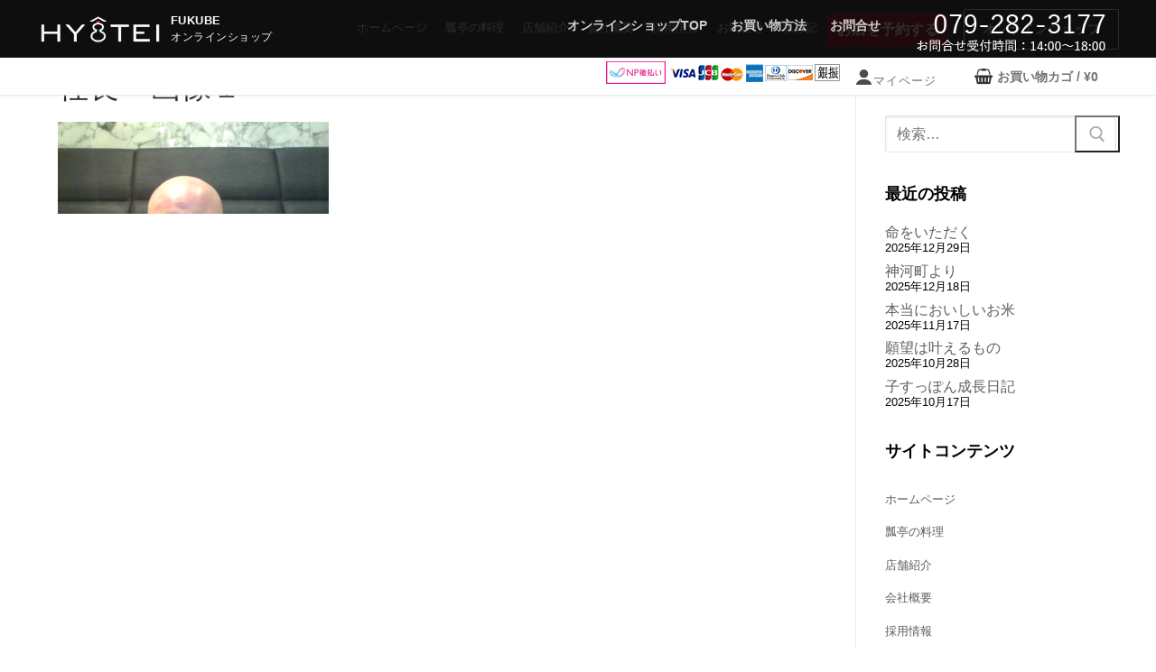

--- FILE ---
content_type: text/html; charset=UTF-8
request_url: https://www.hyoutei.com/2021/10/06/%E4%BB%A3%E8%A1%A8%E3%81%AE%E9%A0%AD%E3%81%8C%E5%85%89%E3%81%A3%E3%81%A6%E3%81%84%E3%82%8B%E3%81%AE%E3%81%AF%E3%81%99%E3%81%A3%E3%81%BD%E3%82%93%E3%81%AE%E3%81%8A%E9%99%B0/%E7%A4%BE%E9%95%B7%E3%80%80%E7%94%BB%E5%83%8F%EF%BC%91/
body_size: 119139
content:
<!doctype html>
<html dir="ltr" lang="ja" prefix="og: https://ogp.me/ns#">
<head>
	<meta charset="UTF-8">
	<meta name="viewport" content="width=device-width, initial-scale=1, maximum-scale=10.0, user-scalable=yes">
	<link rel="profile" href="http://gmpg.org/xfn/11">
	<title>社長 画像１ | fukube</title>

		<!-- All in One SEO 4.9.2 - aioseo.com -->
	<meta name="robots" content="max-image-preview:large" />
	<meta name="author" content="かすみ"/>
	<meta name="google-site-verification" content="_3o1swMq7GRMXxeaYjzLmqS2jipcHjkhZ1embxX0ihU" />
	<link rel="canonical" href="https://www.hyoutei.com/2021/10/06/%e4%bb%a3%e8%a1%a8%e3%81%ae%e9%a0%ad%e3%81%8c%e5%85%89%e3%81%a3%e3%81%a6%e3%81%84%e3%82%8b%e3%81%ae%e3%81%af%e3%81%99%e3%81%a3%e3%81%bd%e3%82%93%e3%81%ae%e3%81%8a%e9%99%b0/%e7%a4%be%e9%95%b7%e3%80%80%e7%94%bb%e5%83%8f%ef%bc%91/" />
	<meta name="generator" content="All in One SEO (AIOSEO) 4.9.2" />
		<meta property="og:locale" content="ja_JP" />
		<meta property="og:site_name" content="fukube | オンラインショップ" />
		<meta property="og:type" content="article" />
		<meta property="og:title" content="社長 画像１ | fukube" />
		<meta property="og:url" content="https://www.hyoutei.com/2021/10/06/%e4%bb%a3%e8%a1%a8%e3%81%ae%e9%a0%ad%e3%81%8c%e5%85%89%e3%81%a3%e3%81%a6%e3%81%84%e3%82%8b%e3%81%ae%e3%81%af%e3%81%99%e3%81%a3%e3%81%bd%e3%82%93%e3%81%ae%e3%81%8a%e9%99%b0/%e7%a4%be%e9%95%b7%e3%80%80%e7%94%bb%e5%83%8f%ef%bc%91/" />
		<meta property="og:image" content="https://www.hyoutei.com/wp-content/uploads/2020/04/cropped-ロゴbtouka.png" />
		<meta property="og:image:secure_url" content="https://www.hyoutei.com/wp-content/uploads/2020/04/cropped-ロゴbtouka.png" />
		<meta property="article:published_time" content="2021-10-06T03:51:03+00:00" />
		<meta property="article:modified_time" content="2021-10-06T03:51:03+00:00" />
		<meta name="twitter:card" content="summary" />
		<meta name="twitter:title" content="社長 画像１ | fukube" />
		<meta name="twitter:image" content="https://www.hyoutei.com/wp-content/uploads/2020/04/cropped-ロゴbtouka.png" />
		<script type="application/ld+json" class="aioseo-schema">
			{"@context":"https:\/\/schema.org","@graph":[{"@type":"BreadcrumbList","@id":"https:\/\/www.hyoutei.com\/2021\/10\/06\/%e4%bb%a3%e8%a1%a8%e3%81%ae%e9%a0%ad%e3%81%8c%e5%85%89%e3%81%a3%e3%81%a6%e3%81%84%e3%82%8b%e3%81%ae%e3%81%af%e3%81%99%e3%81%a3%e3%81%bd%e3%82%93%e3%81%ae%e3%81%8a%e9%99%b0\/%e7%a4%be%e9%95%b7%e3%80%80%e7%94%bb%e5%83%8f%ef%bc%91\/#breadcrumblist","itemListElement":[{"@type":"ListItem","@id":"https:\/\/www.hyoutei.com#listItem","position":1,"name":"\u30db\u30fc\u30e0","item":"https:\/\/www.hyoutei.com","nextItem":{"@type":"ListItem","@id":"https:\/\/www.hyoutei.com\/2021\/10\/06\/%e4%bb%a3%e8%a1%a8%e3%81%ae%e9%a0%ad%e3%81%8c%e5%85%89%e3%81%a3%e3%81%a6%e3%81%84%e3%82%8b%e3%81%ae%e3%81%af%e3%81%99%e3%81%a3%e3%81%bd%e3%82%93%e3%81%ae%e3%81%8a%e9%99%b0\/%e7%a4%be%e9%95%b7%e3%80%80%e7%94%bb%e5%83%8f%ef%bc%91\/#listItem","name":"\u793e\u9577\u3000\u753b\u50cf\uff11"}},{"@type":"ListItem","@id":"https:\/\/www.hyoutei.com\/2021\/10\/06\/%e4%bb%a3%e8%a1%a8%e3%81%ae%e9%a0%ad%e3%81%8c%e5%85%89%e3%81%a3%e3%81%a6%e3%81%84%e3%82%8b%e3%81%ae%e3%81%af%e3%81%99%e3%81%a3%e3%81%bd%e3%82%93%e3%81%ae%e3%81%8a%e9%99%b0\/%e7%a4%be%e9%95%b7%e3%80%80%e7%94%bb%e5%83%8f%ef%bc%91\/#listItem","position":2,"name":"\u793e\u9577\u3000\u753b\u50cf\uff11","previousItem":{"@type":"ListItem","@id":"https:\/\/www.hyoutei.com#listItem","name":"\u30db\u30fc\u30e0"}}]},{"@type":"ItemPage","@id":"https:\/\/www.hyoutei.com\/2021\/10\/06\/%e4%bb%a3%e8%a1%a8%e3%81%ae%e9%a0%ad%e3%81%8c%e5%85%89%e3%81%a3%e3%81%a6%e3%81%84%e3%82%8b%e3%81%ae%e3%81%af%e3%81%99%e3%81%a3%e3%81%bd%e3%82%93%e3%81%ae%e3%81%8a%e9%99%b0\/%e7%a4%be%e9%95%b7%e3%80%80%e7%94%bb%e5%83%8f%ef%bc%91\/#itempage","url":"https:\/\/www.hyoutei.com\/2021\/10\/06\/%e4%bb%a3%e8%a1%a8%e3%81%ae%e9%a0%ad%e3%81%8c%e5%85%89%e3%81%a3%e3%81%a6%e3%81%84%e3%82%8b%e3%81%ae%e3%81%af%e3%81%99%e3%81%a3%e3%81%bd%e3%82%93%e3%81%ae%e3%81%8a%e9%99%b0\/%e7%a4%be%e9%95%b7%e3%80%80%e7%94%bb%e5%83%8f%ef%bc%91\/","name":"\u793e\u9577 \u753b\u50cf\uff11 | fukube","inLanguage":"ja","isPartOf":{"@id":"https:\/\/www.hyoutei.com\/#website"},"breadcrumb":{"@id":"https:\/\/www.hyoutei.com\/2021\/10\/06\/%e4%bb%a3%e8%a1%a8%e3%81%ae%e9%a0%ad%e3%81%8c%e5%85%89%e3%81%a3%e3%81%a6%e3%81%84%e3%82%8b%e3%81%ae%e3%81%af%e3%81%99%e3%81%a3%e3%81%bd%e3%82%93%e3%81%ae%e3%81%8a%e9%99%b0\/%e7%a4%be%e9%95%b7%e3%80%80%e7%94%bb%e5%83%8f%ef%bc%91\/#breadcrumblist"},"author":{"@id":"https:\/\/www.hyoutei.com\/author\/hyoutei\/#author"},"creator":{"@id":"https:\/\/www.hyoutei.com\/author\/hyoutei\/#author"},"datePublished":"2021-10-06T12:51:03+09:00","dateModified":"2021-10-06T12:51:03+09:00"},{"@type":"Organization","@id":"https:\/\/www.hyoutei.com\/#organization","name":"fukube","description":"\u30aa\u30f3\u30e9\u30a4\u30f3\u30b7\u30e7\u30c3\u30d7","url":"https:\/\/www.hyoutei.com\/","logo":{"@type":"ImageObject","url":"https:\/\/www.hyoutei.com\/wp-content\/uploads\/2020\/04\/cropped-\u30ed\u30b4btouka.png","@id":"https:\/\/www.hyoutei.com\/2021\/10\/06\/%e4%bb%a3%e8%a1%a8%e3%81%ae%e9%a0%ad%e3%81%8c%e5%85%89%e3%81%a3%e3%81%a6%e3%81%84%e3%82%8b%e3%81%ae%e3%81%af%e3%81%99%e3%81%a3%e3%81%bd%e3%82%93%e3%81%ae%e3%81%8a%e9%99%b0\/%e7%a4%be%e9%95%b7%e3%80%80%e7%94%bb%e5%83%8f%ef%bc%91\/#organizationLogo","width":807,"height":205},"image":{"@id":"https:\/\/www.hyoutei.com\/2021\/10\/06\/%e4%bb%a3%e8%a1%a8%e3%81%ae%e9%a0%ad%e3%81%8c%e5%85%89%e3%81%a3%e3%81%a6%e3%81%84%e3%82%8b%e3%81%ae%e3%81%af%e3%81%99%e3%81%a3%e3%81%bd%e3%82%93%e3%81%ae%e3%81%8a%e9%99%b0\/%e7%a4%be%e9%95%b7%e3%80%80%e7%94%bb%e5%83%8f%ef%bc%91\/#organizationLogo"}},{"@type":"Person","@id":"https:\/\/www.hyoutei.com\/author\/hyoutei\/#author","url":"https:\/\/www.hyoutei.com\/author\/hyoutei\/","name":"\u304b\u3059\u307f"},{"@type":"WebSite","@id":"https:\/\/www.hyoutei.com\/#website","url":"https:\/\/www.hyoutei.com\/","name":"\u59eb\u8def \u74e2\u4ead","description":"\u30aa\u30f3\u30e9\u30a4\u30f3\u30b7\u30e7\u30c3\u30d7","inLanguage":"ja","publisher":{"@id":"https:\/\/www.hyoutei.com\/#organization"}}]}
		</script>
		<!-- All in One SEO -->


<!-- Google Tag Manager for WordPress by gtm4wp.com -->
<script data-cfasync="false" data-pagespeed-no-defer>
	var gtm4wp_datalayer_name = "dataLayer";
	var dataLayer = dataLayer || [];
</script>
<!-- End Google Tag Manager for WordPress by gtm4wp.com --><link rel='dns-prefetch' href='//www.googletagmanager.com' />
<link rel="alternate" type="application/rss+xml" title="fukube &raquo; フィード" href="https://www.hyoutei.com/feed/" />
<link rel="alternate" type="application/rss+xml" title="fukube &raquo; コメントフィード" href="https://www.hyoutei.com/comments/feed/" />
<link rel="alternate" title="oEmbed (JSON)" type="application/json+oembed" href="https://www.hyoutei.com/wp-json/oembed/1.0/embed?url=https%3A%2F%2Fwww.hyoutei.com%2F2021%2F10%2F06%2F%25e4%25bb%25a3%25e8%25a1%25a8%25e3%2581%25ae%25e9%25a0%25ad%25e3%2581%258c%25e5%2585%2589%25e3%2581%25a3%25e3%2581%25a6%25e3%2581%2584%25e3%2582%258b%25e3%2581%25ae%25e3%2581%25af%25e3%2581%2599%25e3%2581%25a3%25e3%2581%25bd%25e3%2582%2593%25e3%2581%25ae%25e3%2581%258a%25e9%2599%25b0%2F%25e7%25a4%25be%25e9%2595%25b7%25e3%2580%2580%25e7%2594%25bb%25e5%2583%258f%25ef%25bc%2591%2F" />
<link rel="alternate" title="oEmbed (XML)" type="text/xml+oembed" href="https://www.hyoutei.com/wp-json/oembed/1.0/embed?url=https%3A%2F%2Fwww.hyoutei.com%2F2021%2F10%2F06%2F%25e4%25bb%25a3%25e8%25a1%25a8%25e3%2581%25ae%25e9%25a0%25ad%25e3%2581%258c%25e5%2585%2589%25e3%2581%25a3%25e3%2581%25a6%25e3%2581%2584%25e3%2582%258b%25e3%2581%25ae%25e3%2581%25af%25e3%2581%2599%25e3%2581%25a3%25e3%2581%25bd%25e3%2582%2593%25e3%2581%25ae%25e3%2581%258a%25e9%2599%25b0%2F%25e7%25a4%25be%25e9%2595%25b7%25e3%2580%2580%25e7%2594%25bb%25e5%2583%258f%25ef%25bc%2591%2F&#038;format=xml" />
<style id='wp-img-auto-sizes-contain-inline-css' type='text/css'>
img:is([sizes=auto i],[sizes^="auto," i]){contain-intrinsic-size:3000px 1500px}
/*# sourceURL=wp-img-auto-sizes-contain-inline-css */
</style>

<style id='wp-emoji-styles-inline-css' type='text/css'>

	img.wp-smiley, img.emoji {
		display: inline !important;
		border: none !important;
		box-shadow: none !important;
		height: 1em !important;
		width: 1em !important;
		margin: 0 0.07em !important;
		vertical-align: -0.1em !important;
		background: none !important;
		padding: 0 !important;
	}
/*# sourceURL=wp-emoji-styles-inline-css */
</style>
<link rel='stylesheet' id='wp-block-library-css' href='https://www.hyoutei.com/wp-includes/css/dist/block-library/style.min.css?ver=6.9' type='text/css' media='all' />
<link rel='stylesheet' id='wc-blocks-style-css' href='https://www.hyoutei.com/wp-content/plugins/woocommerce/assets/client/blocks/wc-blocks.css?ver=wc-10.4.3' type='text/css' media='all' />
<style id='global-styles-inline-css' type='text/css'>
:root{--wp--preset--aspect-ratio--square: 1;--wp--preset--aspect-ratio--4-3: 4/3;--wp--preset--aspect-ratio--3-4: 3/4;--wp--preset--aspect-ratio--3-2: 3/2;--wp--preset--aspect-ratio--2-3: 2/3;--wp--preset--aspect-ratio--16-9: 16/9;--wp--preset--aspect-ratio--9-16: 9/16;--wp--preset--color--black: #000000;--wp--preset--color--cyan-bluish-gray: #abb8c3;--wp--preset--color--white: #ffffff;--wp--preset--color--pale-pink: #f78da7;--wp--preset--color--vivid-red: #cf2e2e;--wp--preset--color--luminous-vivid-orange: #ff6900;--wp--preset--color--luminous-vivid-amber: #fcb900;--wp--preset--color--light-green-cyan: #7bdcb5;--wp--preset--color--vivid-green-cyan: #00d084;--wp--preset--color--pale-cyan-blue: #8ed1fc;--wp--preset--color--vivid-cyan-blue: #0693e3;--wp--preset--color--vivid-purple: #9b51e0;--wp--preset--gradient--vivid-cyan-blue-to-vivid-purple: linear-gradient(135deg,rgb(6,147,227) 0%,rgb(155,81,224) 100%);--wp--preset--gradient--light-green-cyan-to-vivid-green-cyan: linear-gradient(135deg,rgb(122,220,180) 0%,rgb(0,208,130) 100%);--wp--preset--gradient--luminous-vivid-amber-to-luminous-vivid-orange: linear-gradient(135deg,rgb(252,185,0) 0%,rgb(255,105,0) 100%);--wp--preset--gradient--luminous-vivid-orange-to-vivid-red: linear-gradient(135deg,rgb(255,105,0) 0%,rgb(207,46,46) 100%);--wp--preset--gradient--very-light-gray-to-cyan-bluish-gray: linear-gradient(135deg,rgb(238,238,238) 0%,rgb(169,184,195) 100%);--wp--preset--gradient--cool-to-warm-spectrum: linear-gradient(135deg,rgb(74,234,220) 0%,rgb(151,120,209) 20%,rgb(207,42,186) 40%,rgb(238,44,130) 60%,rgb(251,105,98) 80%,rgb(254,248,76) 100%);--wp--preset--gradient--blush-light-purple: linear-gradient(135deg,rgb(255,206,236) 0%,rgb(152,150,240) 100%);--wp--preset--gradient--blush-bordeaux: linear-gradient(135deg,rgb(254,205,165) 0%,rgb(254,45,45) 50%,rgb(107,0,62) 100%);--wp--preset--gradient--luminous-dusk: linear-gradient(135deg,rgb(255,203,112) 0%,rgb(199,81,192) 50%,rgb(65,88,208) 100%);--wp--preset--gradient--pale-ocean: linear-gradient(135deg,rgb(255,245,203) 0%,rgb(182,227,212) 50%,rgb(51,167,181) 100%);--wp--preset--gradient--electric-grass: linear-gradient(135deg,rgb(202,248,128) 0%,rgb(113,206,126) 100%);--wp--preset--gradient--midnight: linear-gradient(135deg,rgb(2,3,129) 0%,rgb(40,116,252) 100%);--wp--preset--font-size--small: 13px;--wp--preset--font-size--medium: 20px;--wp--preset--font-size--large: 36px;--wp--preset--font-size--x-large: 42px;--wp--preset--spacing--20: 0.44rem;--wp--preset--spacing--30: 0.67rem;--wp--preset--spacing--40: 1rem;--wp--preset--spacing--50: 1.5rem;--wp--preset--spacing--60: 2.25rem;--wp--preset--spacing--70: 3.38rem;--wp--preset--spacing--80: 5.06rem;--wp--preset--shadow--natural: 6px 6px 9px rgba(0, 0, 0, 0.2);--wp--preset--shadow--deep: 12px 12px 50px rgba(0, 0, 0, 0.4);--wp--preset--shadow--sharp: 6px 6px 0px rgba(0, 0, 0, 0.2);--wp--preset--shadow--outlined: 6px 6px 0px -3px rgb(255, 255, 255), 6px 6px rgb(0, 0, 0);--wp--preset--shadow--crisp: 6px 6px 0px rgb(0, 0, 0);}:where(.is-layout-flex){gap: 0.5em;}:where(.is-layout-grid){gap: 0.5em;}body .is-layout-flex{display: flex;}.is-layout-flex{flex-wrap: wrap;align-items: center;}.is-layout-flex > :is(*, div){margin: 0;}body .is-layout-grid{display: grid;}.is-layout-grid > :is(*, div){margin: 0;}:where(.wp-block-columns.is-layout-flex){gap: 2em;}:where(.wp-block-columns.is-layout-grid){gap: 2em;}:where(.wp-block-post-template.is-layout-flex){gap: 1.25em;}:where(.wp-block-post-template.is-layout-grid){gap: 1.25em;}.has-black-color{color: var(--wp--preset--color--black) !important;}.has-cyan-bluish-gray-color{color: var(--wp--preset--color--cyan-bluish-gray) !important;}.has-white-color{color: var(--wp--preset--color--white) !important;}.has-pale-pink-color{color: var(--wp--preset--color--pale-pink) !important;}.has-vivid-red-color{color: var(--wp--preset--color--vivid-red) !important;}.has-luminous-vivid-orange-color{color: var(--wp--preset--color--luminous-vivid-orange) !important;}.has-luminous-vivid-amber-color{color: var(--wp--preset--color--luminous-vivid-amber) !important;}.has-light-green-cyan-color{color: var(--wp--preset--color--light-green-cyan) !important;}.has-vivid-green-cyan-color{color: var(--wp--preset--color--vivid-green-cyan) !important;}.has-pale-cyan-blue-color{color: var(--wp--preset--color--pale-cyan-blue) !important;}.has-vivid-cyan-blue-color{color: var(--wp--preset--color--vivid-cyan-blue) !important;}.has-vivid-purple-color{color: var(--wp--preset--color--vivid-purple) !important;}.has-black-background-color{background-color: var(--wp--preset--color--black) !important;}.has-cyan-bluish-gray-background-color{background-color: var(--wp--preset--color--cyan-bluish-gray) !important;}.has-white-background-color{background-color: var(--wp--preset--color--white) !important;}.has-pale-pink-background-color{background-color: var(--wp--preset--color--pale-pink) !important;}.has-vivid-red-background-color{background-color: var(--wp--preset--color--vivid-red) !important;}.has-luminous-vivid-orange-background-color{background-color: var(--wp--preset--color--luminous-vivid-orange) !important;}.has-luminous-vivid-amber-background-color{background-color: var(--wp--preset--color--luminous-vivid-amber) !important;}.has-light-green-cyan-background-color{background-color: var(--wp--preset--color--light-green-cyan) !important;}.has-vivid-green-cyan-background-color{background-color: var(--wp--preset--color--vivid-green-cyan) !important;}.has-pale-cyan-blue-background-color{background-color: var(--wp--preset--color--pale-cyan-blue) !important;}.has-vivid-cyan-blue-background-color{background-color: var(--wp--preset--color--vivid-cyan-blue) !important;}.has-vivid-purple-background-color{background-color: var(--wp--preset--color--vivid-purple) !important;}.has-black-border-color{border-color: var(--wp--preset--color--black) !important;}.has-cyan-bluish-gray-border-color{border-color: var(--wp--preset--color--cyan-bluish-gray) !important;}.has-white-border-color{border-color: var(--wp--preset--color--white) !important;}.has-pale-pink-border-color{border-color: var(--wp--preset--color--pale-pink) !important;}.has-vivid-red-border-color{border-color: var(--wp--preset--color--vivid-red) !important;}.has-luminous-vivid-orange-border-color{border-color: var(--wp--preset--color--luminous-vivid-orange) !important;}.has-luminous-vivid-amber-border-color{border-color: var(--wp--preset--color--luminous-vivid-amber) !important;}.has-light-green-cyan-border-color{border-color: var(--wp--preset--color--light-green-cyan) !important;}.has-vivid-green-cyan-border-color{border-color: var(--wp--preset--color--vivid-green-cyan) !important;}.has-pale-cyan-blue-border-color{border-color: var(--wp--preset--color--pale-cyan-blue) !important;}.has-vivid-cyan-blue-border-color{border-color: var(--wp--preset--color--vivid-cyan-blue) !important;}.has-vivid-purple-border-color{border-color: var(--wp--preset--color--vivid-purple) !important;}.has-vivid-cyan-blue-to-vivid-purple-gradient-background{background: var(--wp--preset--gradient--vivid-cyan-blue-to-vivid-purple) !important;}.has-light-green-cyan-to-vivid-green-cyan-gradient-background{background: var(--wp--preset--gradient--light-green-cyan-to-vivid-green-cyan) !important;}.has-luminous-vivid-amber-to-luminous-vivid-orange-gradient-background{background: var(--wp--preset--gradient--luminous-vivid-amber-to-luminous-vivid-orange) !important;}.has-luminous-vivid-orange-to-vivid-red-gradient-background{background: var(--wp--preset--gradient--luminous-vivid-orange-to-vivid-red) !important;}.has-very-light-gray-to-cyan-bluish-gray-gradient-background{background: var(--wp--preset--gradient--very-light-gray-to-cyan-bluish-gray) !important;}.has-cool-to-warm-spectrum-gradient-background{background: var(--wp--preset--gradient--cool-to-warm-spectrum) !important;}.has-blush-light-purple-gradient-background{background: var(--wp--preset--gradient--blush-light-purple) !important;}.has-blush-bordeaux-gradient-background{background: var(--wp--preset--gradient--blush-bordeaux) !important;}.has-luminous-dusk-gradient-background{background: var(--wp--preset--gradient--luminous-dusk) !important;}.has-pale-ocean-gradient-background{background: var(--wp--preset--gradient--pale-ocean) !important;}.has-electric-grass-gradient-background{background: var(--wp--preset--gradient--electric-grass) !important;}.has-midnight-gradient-background{background: var(--wp--preset--gradient--midnight) !important;}.has-small-font-size{font-size: var(--wp--preset--font-size--small) !important;}.has-medium-font-size{font-size: var(--wp--preset--font-size--medium) !important;}.has-large-font-size{font-size: var(--wp--preset--font-size--large) !important;}.has-x-large-font-size{font-size: var(--wp--preset--font-size--x-large) !important;}
/*# sourceURL=global-styles-inline-css */
</style>

<style id='classic-theme-styles-inline-css' type='text/css'>
/*! This file is auto-generated */
.wp-block-button__link{color:#fff;background-color:#32373c;border-radius:9999px;box-shadow:none;text-decoration:none;padding:calc(.667em + 2px) calc(1.333em + 2px);font-size:1.125em}.wp-block-file__button{background:#32373c;color:#fff;text-decoration:none}
/*# sourceURL=/wp-includes/css/classic-themes.min.css */
</style>
<link rel='stylesheet' id='menu-image-css' href='https://www.hyoutei.com/wp-content/plugins/menu-image/includes/css/menu-image.css?ver=3.13' type='text/css' media='all' />
<link rel='stylesheet' id='dashicons-css' href='https://www.hyoutei.com/wp-includes/css/dashicons.min.css?ver=6.9' type='text/css' media='all' />
<link rel='stylesheet' id='woocommerce-general-css' href='https://www.hyoutei.com/wp-content/themes/customify/assets/css/compatibility/woocommerce.min.css?ver=10.4.3' type='text/css' media='all' />
<link rel='stylesheet' id='woocommerce-smallscreen-css' href='https://www.hyoutei.com/wp-content/themes/customify/assets/css/compatibility/woocommerce-smallscreen.min.css?ver=10.4.3' type='text/css' media='only screen and (max-width: 768px)' />
<style id='woocommerce-inline-inline-css' type='text/css'>
.woocommerce form .form-row .required { visibility: visible; }
/*# sourceURL=woocommerce-inline-inline-css */
</style>
<link rel='stylesheet' id='parent-style-css' href='https://www.hyoutei.com/wp-content/themes/customify/style.css?ver=6.9' type='text/css' media='all' />
<link rel='stylesheet' id='child-style-css' href='https://www.hyoutei.com/wp-content/themes/Hyoutei-Theme/style.css?ver=6.9' type='text/css' media='all' />
<link rel='stylesheet' id='font-awesome-css' href='https://www.hyoutei.com/wp-content/themes/customify/assets/fonts/font-awesome/css/font-awesome.min.css?ver=5.0.0' type='text/css' media='all' />
<link rel='stylesheet' id='customify-style-css' href='https://www.hyoutei.com/wp-content/themes/customify/style.min.css?ver=6.9' type='text/css' media='all' />
<style id='customify-style-inline-css' type='text/css'>
.customify-container, .layout-contained, .site-framed .site, .site-boxed .site { max-width: 1200px; } .main-layout-content .entry-content > .alignwide { width: calc( 1200px - 4em ); max-width: 100vw;  }#blog-posts .entry-meta .sep {margin-left: calc( 3px / 2 ); margin-right: calc( 3px / 2 );}.header-top .header--row-inner,body:not(.fl-builder-edit) .button,body:not(.fl-builder-edit) button:not(.menu-mobile-toggle, .components-button, .customize-partial-edit-shortcut-button),body:not(.fl-builder-edit) input[type="button"]:not(.ed_button),button.button,input[type="button"]:not(.ed_button, .components-button, .customize-partial-edit-shortcut-button),input[type="reset"]:not(.components-button, .customize-partial-edit-shortcut-button),input[type="submit"]:not(.components-button, .customize-partial-edit-shortcut-button),.pagination .nav-links > *:hover,.pagination .nav-links span,.nav-menu-desktop.style-full-height .primary-menu-ul > li.current-menu-item > a,.nav-menu-desktop.style-full-height .primary-menu-ul > li.current-menu-ancestor > a,.nav-menu-desktop.style-full-height .primary-menu-ul > li > a:hover,.posts-layout .readmore-button:hover{    background-color: #235787;}.posts-layout .readmore-button {color: #235787;}.pagination .nav-links > *:hover,.pagination .nav-links span,.entry-single .tags-links a:hover,.entry-single .cat-links a:hover,.posts-layout .readmore-button,.posts-layout .readmore-button:hover{    border-color: #235787;}                 .wc-svg-btn.active,        .woocommerce-tabs.wc-tabs-horizontal ul.tabs li.active,        #review_form {            border-color: #235787;        }                .wc-svg-btn.active,        .wc-single-tabs ul.tabs li.active a,        .wc-single-tabs .tab-section.active .tab-section-heading a {            color: #235787;        }.customify-builder-btn{    background-color: #c3512f;}                 .add_to_cart_button        {            background-color: #c3512f;        }body{    color: #000000;}abbr, acronym {    border-bottom-color: #000000;}a                {                    color: #5e5e5e;} .woocommerce-account .woocommerce-MyAccount-navigation ul li.is-active a,        .woocommerce-account .woocommerce-MyAccount-navigation ul li a:hover {            color: #5e5e5e;        }a:hover,a:focus,.link-meta:hover, .link-meta a:hover{    color: #adadad;}h2 + h3,.comments-area h2 + .comments-title,.h2 + h3,.comments-area .h2 + .comments-title,.page-breadcrumb {    border-top-color: #eaecee;}blockquote,.site-content .widget-area .menu li.current-menu-item > a:before{    border-left-color: #eaecee;}@media screen and (min-width: 64em) {    .comment-list .children li.comment {        border-left-color: #eaecee;    }    .comment-list .children li.comment:after {        background-color: #eaecee;    }}.page-titlebar, .page-breadcrumb,.posts-layout .entry-inner {    border-bottom-color: #eaecee;}.header-search-form .search-field,.entry-content .page-links a,.header-search-modal,.pagination .nav-links > *,.entry-footer .tags-links a, .entry-footer .cat-links a,.search .content-area article,.site-content .widget-area .menu li.current-menu-item > a,.posts-layout .entry-inner,.post-navigation .nav-links,article.comment .comment-meta,.widget-area .widget_pages li a, .widget-area .widget_categories li a, .widget-area .widget_archive li a, .widget-area .widget_meta li a, .widget-area .widget_nav_menu li a, .widget-area .widget_product_categories li a, .widget-area .widget_recent_entries li a, .widget-area .widget_rss li a,.widget-area .widget_recent_comments li{    border-color: #eaecee;}.header-search-modal::before {    border-top-color: #eaecee;    border-left-color: #eaecee;}@media screen and (min-width: 48em) {    .content-sidebar.sidebar_vertical_border .content-area {        border-right-color: #eaecee;    }    .sidebar-content.sidebar_vertical_border .content-area {        border-left-color: #eaecee;    }    .sidebar-sidebar-content.sidebar_vertical_border .sidebar-primary {        border-right-color: #eaecee;    }    .sidebar-sidebar-content.sidebar_vertical_border .sidebar-secondary {        border-right-color: #eaecee;    }    .content-sidebar-sidebar.sidebar_vertical_border .sidebar-primary {        border-left-color: #eaecee;    }    .content-sidebar-sidebar.sidebar_vertical_border .sidebar-secondary {        border-left-color: #eaecee;    }    .sidebar-content-sidebar.sidebar_vertical_border .content-area {        border-left-color: #eaecee;        border-right-color: #eaecee;    }    .sidebar-content-sidebar.sidebar_vertical_border .content-area {        border-left-color: #eaecee;        border-right-color: #eaecee;    }}.widget_price_filter .price_slider_wrapper .ui-widget-content {    background-color: #eaecee;}.product_list_widget li,#reviews #comments ol.commentlist li .comment-text,.woocommerce-tabs.wc-tabs-vertical .wc-tabs li,.product_meta > span,.woocommerce-tabs.wc-tabs-horizontal ul.tabs,.woocommerce-tabs.wc-tabs-vertical .wc-tabs li:first-child {            border-color: #eaecee;        }article.comment .comment-post-author {background: #6d6d6d;}.pagination .nav-links > *,.link-meta,.link-meta a,.color-meta,.entry-single .tags-links:before,.entry-single .cats-links:before{    color: #6d6d6d;}.widget_price_filter .ui-slider .ui-slider-handle {    border-color: #6d6d6d;}.wc-product-inner .wc-product__category a {    color: #6d6d6d;}.widget_price_filter .ui-slider .ui-slider-range,.widget_price_filter .price_slider_amount .button {            background-color: #6d6d6d;        }h1, h2, h3, h4, h5, h6 { color: #000000;}.site-content .widget-title { color: #000000;}#page-cover .page-cover-title {color: #ffffff;}#page-cover {background-image: url("https://www.hyoutei.com/wp-content/uploads/2020/04/img_15.png");}#page-cover {background-repeat: repeat;}.header--row:not(.header--transparent).header-top .header--row-inner  {background-color: rgba(10,10,10,0.86);} .sub-menu .li-duplicator {display:none !important;}.builder-header-html-item.item--html p, .builder-header-html-item.item--html {letter-spacing: 4.1px;}.header--row:not(.header--transparent) .menu-mobile-toggle {color: #ffffff;}.header-search_icon-item .header-search-modal  {border-style: solid;} .header-search_icon-item .search-field  {border-style: solid;} .dark-mode .header-search_box-item .search-form-fields, .header-search_box-item .search-form-fields  {border-style: solid;} .builder-item--primary-menu .nav-icon-angle { width: 8px; height: 8px; }a.item--button  {color: #ffffff; text-decoration-color: #ffffff;background-color: rgba(10,10,10,0);border-style: none;border-top-width: 1px;border-right-width: 1px;border-bottom-width: 1px;border-left-width: 1px;border-color: #ffffff;} #cb-row--footer-main .footer--row-inner {background-color: #f7f5f8}#cb-row--footer-bottom .footer--row-inner {background-color: #594f82}.footer-social-icons.customify-builder-social-icons.color-custom li a {background-color: #828282;}.footer-social-icons.customify-builder-social-icons.color-custom li a {color: #ffffff;}body  {background-image: url("https://www.hyoutei.com/wp-content/uploads/2020/04/bk_03-e1587534281363.jpg");-webkit-background-size: auto; -moz-background-size: auto; -o-background-size: auto; background-size: auto;background-repeat: repeat;} .woocommerce-Reviews-title {display: none;}.woocommerce .button.add_to_cart_button, .woocommerce .button.alt,.woocommerce .button.added_to_cart, .woocommerce .button.checkout, .woocommerce .button.product_type_variable,.item--wc_cart .cart-icon .cart-qty .customify-wc-total-qty{    background-color: #726aa8;}.comment-form-rating a, .star-rating,.comment-form-rating a:hover, .comment-form-rating a:focus, .star-rating:hover, .star-rating:focus{    color: #c3512f;}span.onsale{    background-color: #77a464;}/* CSS for desktop */#page-cover {text-align: center;}#page-cover .page-cover-inner {min-height: 396px;}#page-titlebar {text-align: center;}.header--row.header-top .customify-grid, .header--row.header-top .style-full-height .primary-menu-ul > li > a {min-height: 56px;}.header--row.header-main .customify-grid, .header--row.header-main .style-full-height .primary-menu-ul > li > a {min-height: 0px;}.header--row.header-bottom .customify-grid, .header--row.header-bottom .style-full-height .primary-menu-ul > li > a {min-height: 39px;}.header--row .builder-item--html, .builder-item.builder-item--group .item--inner.builder-item--html {margin-bottom: 5px;}.header--row .builder-first--html {text-align: right;}.site-header .site-branding img { max-width: 142px; } .site-header .cb-row--mobile .site-branding img { width: 142px; }.header--row .builder-first--logo {text-align: left;}.header--row .builder-first--nav-icon {text-align: right;}.header-search_icon-item .search-submit {margin-left: -40px;}.header-search_box-item .search-submit{margin-left: -40px;} .header-search_box-item .woo_bootster_search .search-submit{margin-left: -40px;} .header-search_box-item .header-search-form button.search-submit{margin-left:-40px;}.header--row .builder-first--primary-menu {text-align: right;}a.item--button  {padding-top: 15px;padding-right: 20px;padding-bottom: 15px;padding-left: 20px;} .header--row .builder-item--button, .builder-item.builder-item--group .item--inner.builder-item--button {margin-top: 10px;margin-right: 0px;margin-bottom: 10px;margin-left: 0px;}.header--row .builder-first--button {text-align: right;}.header--row .builder-first--wc_cart {text-align: center;}.footer--row .builder-first--footer-4 {text-align: center;}.footer--row .builder-item--footer_copyright, .builder-item.builder-item--group .item--inner.builder-item--footer_copyright {margin-top: 0px;margin-right: 0px;margin-bottom: 0px;margin-left: 0px;}.footer--row .builder-first--footer_copyright {text-align: center;}/* CSS for tablet */@media screen and (max-width: 1024px) { #page-cover .page-cover-inner {min-height: 250px;}.header--row .builder-first--nav-icon {text-align: right;}.header-search_icon-item .search-submit {margin-left: -40px;}.header-search_box-item .search-submit{margin-left: -40px;} .header-search_box-item .woo_bootster_search .search-submit{margin-left: -40px;} .header-search_box-item .header-search-form button.search-submit{margin-left:-40px;} }/* CSS for mobile */@media screen and (max-width: 568px) { #page-cover .page-cover-inner {min-height: 200px;}.header--row.header-top .customify-grid, .header--row.header-top .style-full-height .primary-menu-ul > li > a {min-height: 33px;}.header--row .builder-item--nav-icon, .builder-item.builder-item--group .item--inner.builder-item--nav-icon {margin-top: 0px;margin-right: 0px;margin-bottom: 0px;margin-left: 0px;}.header--row .builder-first--nav-icon {text-align: right;}.header-search_icon-item .search-submit {margin-left: -40px;}.header-search_box-item .search-submit{margin-left: -40px;} .header-search_box-item .woo_bootster_search .search-submit{margin-left: -40px;} .header-search_box-item .header-search-form button.search-submit{margin-left:-40px;}.footer--row .builder-first--footer-1 {text-align: left;} }
/*# sourceURL=customify-style-inline-css */
</style>
<!--n2css--><!--n2js--><script type="text/javascript" src="https://www.hyoutei.com/wp-includes/js/jquery/jquery.min.js?ver=3.7.1" id="jquery-core-js"></script>
<script type="text/javascript" src="https://www.hyoutei.com/wp-includes/js/jquery/jquery-migrate.min.js?ver=3.4.1" id="jquery-migrate-js"></script>
<script type="text/javascript" src="https://www.hyoutei.com/wp-content/plugins/woocommerce/assets/js/jquery-blockui/jquery.blockUI.min.js?ver=2.7.0-wc.10.4.3" id="wc-jquery-blockui-js" data-wp-strategy="defer"></script>
<script type="text/javascript" id="wc-add-to-cart-js-extra">
/* <![CDATA[ */
var wc_add_to_cart_params = {"ajax_url":"/wp-admin/admin-ajax.php","wc_ajax_url":"/?wc-ajax=%%endpoint%%","i18n_view_cart":"\u304a\u8cb7\u3044\u7269\u30ab\u30b4\u3092\u8868\u793a","cart_url":"https://www.hyoutei.com/cart/","is_cart":"","cart_redirect_after_add":"no"};
//# sourceURL=wc-add-to-cart-js-extra
/* ]]> */
</script>
<script type="text/javascript" src="https://www.hyoutei.com/wp-content/plugins/woocommerce/assets/js/frontend/add-to-cart.min.js?ver=10.4.3" id="wc-add-to-cart-js" defer="defer" data-wp-strategy="defer"></script>
<script type="text/javascript" src="https://www.hyoutei.com/wp-content/plugins/woocommerce/assets/js/js-cookie/js.cookie.min.js?ver=2.1.4-wc.10.4.3" id="wc-js-cookie-js" data-wp-strategy="defer"></script>

<!-- Site Kit によって追加された Google タグ（gtag.js）スニペット -->
<!-- Site Kit によって追加された Google 広告のスニペット -->
<script type="text/javascript" src="https://www.googletagmanager.com/gtag/js?id=AW-10847960793" id="google_gtagjs-js" async></script>
<script type="text/javascript" id="google_gtagjs-js-after">
/* <![CDATA[ */
window.dataLayer = window.dataLayer || [];function gtag(){dataLayer.push(arguments);}
gtag("js", new Date());
gtag("set", "developer_id.dZTNiMT", true);
gtag("config", "AW-10847960793");
 window._googlesitekit = window._googlesitekit || {}; window._googlesitekit.throttledEvents = []; window._googlesitekit.gtagEvent = (name, data) => { var key = JSON.stringify( { name, data } ); if ( !! window._googlesitekit.throttledEvents[ key ] ) { return; } window._googlesitekit.throttledEvents[ key ] = true; setTimeout( () => { delete window._googlesitekit.throttledEvents[ key ]; }, 5 ); gtag( "event", name, { ...data, event_source: "site-kit" } ); }; 
//# sourceURL=google_gtagjs-js-after
/* ]]> */
</script>
<link rel="https://api.w.org/" href="https://www.hyoutei.com/wp-json/" /><link rel="alternate" title="JSON" type="application/json" href="https://www.hyoutei.com/wp-json/wp/v2/media/10184" /><link rel="EditURI" type="application/rsd+xml" title="RSD" href="https://www.hyoutei.com/xmlrpc.php?rsd" />
<meta name="generator" content="WordPress 6.9" />
<meta name="generator" content="WooCommerce 10.4.3" />
<link rel='shortlink' href='https://www.hyoutei.com/?p=10184' />
<meta name="generator" content="Site Kit by Google 1.168.0" /><!-- Google tag (gtag.js) --> <script async src="https://www.googletagmanager.com/gtag/js?id=AW-10847960793"></script> <script> window.dataLayer = window.dataLayer || []; function gtag(){dataLayer.push(arguments);} gtag('js', new Date()); gtag('config', 'AW-10847960793'); </script>
<style type="text/css">
span.wcmmq_prefix {
    float: left;
    padding: 10px;
    margin: 0;
}
</style>

<!-- Google Tag Manager for WordPress by gtm4wp.com -->
<!-- GTM Container placement set to automatic -->
<script data-cfasync="false" data-pagespeed-no-defer>
	var dataLayer_content = {"pagePostType":"attachment","pagePostType2":"single-attachment","pagePostAuthor":"かすみ"};
	dataLayer.push( dataLayer_content );
</script>
<script data-cfasync="false" data-pagespeed-no-defer>
(function(w,d,s,l,i){w[l]=w[l]||[];w[l].push({'gtm.start':
new Date().getTime(),event:'gtm.js'});var f=d.getElementsByTagName(s)[0],
j=d.createElement(s),dl=l!='dataLayer'?'&l='+l:'';j.async=true;j.src=
'//www.googletagmanager.com/gtm.js?id='+i+dl;f.parentNode.insertBefore(j,f);
})(window,document,'script','dataLayer','GTM-K8PC3BSK');
</script>
<!-- End Google Tag Manager for WordPress by gtm4wp.com --><!-- Google site verification - Google for WooCommerce -->
<meta name="google-site-verification" content="_3o1swMq7GRMXxeaYjzLmqS2jipcHjkhZ1embxX0ihU" />
	<noscript><style>.woocommerce-product-gallery{ opacity: 1 !important; }</style></noscript>
	<link rel="icon" href="https://www.hyoutei.com/wp-content/uploads/2020/04/cropped-siteicon-32x32.jpg" sizes="32x32" />
<link rel="icon" href="https://www.hyoutei.com/wp-content/uploads/2020/04/cropped-siteicon-192x192.jpg" sizes="192x192" />
<link rel="apple-touch-icon" href="https://www.hyoutei.com/wp-content/uploads/2020/04/cropped-siteicon-180x180.jpg" />
<meta name="msapplication-TileImage" content="https://www.hyoutei.com/wp-content/uploads/2020/04/cropped-siteicon-270x270.jpg" />
		<style type="text/css" id="wp-custom-css">
			.red{
	color:#ff0000;
}
.fs14{
	font-size:14px;
}
.clearfix::after {
  content: "";
  display: block;
  clear: both;
}
.mt30{
	margin-top:30px;
}
.builder-header-html-item.item--html p{
	letter-spacing:1px;
	vertical-align:middle;
}
.term-nabe .category-description{
		display:none;
	}
.builder-header-html-item.item--html p img{
padding-top:3px;
}
button{
	background-color:#8f82bc;
}
#recent-posts-3 ul li{
	line-height:1.0em;
}
#recent-posts-3 ul li a{
	margin:0;
	padding:0;
	border-bottom:0px;
}
.post-date{
	font-size:0.8em;
}
#archives-2 ul li{
	margin:0px;
}
#archives-2 ul li a{
	margin:0px;
	padding:0px;
}
ul{
	margin:0px;
}

.page-id-11 #main{
		padding:0px;
	
}
.slide_area{
	position:relative;
}
.slide_area_logo{
	position:absolute;
	top:60%;
	left:25%;
}
#main{
	padding:2.5em 2.5em 0;
}
.single-format-standard #page-breadcrumb{
	padding-top:110px;
}
.woocommerce-account #page-breadcrumb{
	padding-top:110px;
}
.woocommerce-MyAccount-navigation-link--downloads{
	display:none;
}
.page-template{
background:url(https://www.hyoutei.com/wp-content/uploads/2020/04/bk_03.jpg);
	background-size:5%;
}
.page-template .site-content{
	background:url(https://www.hyoutei.com/wp-content/uploads/2020/04/bk_03.jpg);
	background-size:5%;
}


#masthead{
	position: fixed;
	width:100%;
}
#metaslider-id-103{
	width:100%;
height:700px;
}
.metaslider .slides img{
	height:700px !important;
	object-fit:cover;
}
.slide_area{
	background:#000000;
}
.customify-grid2 {
	display:flex;
	flex-wrap:nowrap;
	justify-content:space-between;
}
#masthead-inner #menu-oficial_nav{
		display:flex;
	flex-wrap:nowrap;
	list-style-type:none;
	justify-content:flex-end;
}
#masthead-inner #menu-oficial_nav li{
	padding:10px;
	font-size: 0.8em;
}
#masthead-inner #menu-oficial_nav a{
		color:#ffffff;
}
.posts-layout .entry{
	margin-bottom:0px;
}
.posts-layout .entry-inner{
	padding-bottom:0px;
}
.fs20{
	font-size:20px;
	display:block;
}
.tel_area{
	margin-left:20px;
	color:#ffffff;
}
#menu-item--top-desktop-187 a{
	padding:0px;
}
a.item--button{
	border:1px solid #ffffff;
	white-space: nowrap
}
.site-content .widget-area .menu li.current-menu-item>a{
	border:0px;
}

.menu-oficial_nav-container{
	flex-grow:3;
	
}
.site-title{
	font-size:13px !important;
	font-weight:nomal !important;
	padding-top:5px;
}
.footer_tel{
		display:flex;
	flex-wrap:nowrap;
	justify-content:start;
}
.fs15{
	font-size:15px;
}
.w100{
	width:60px;
	font-size:13px;
	line-height:1.0em;
	padding-top:10px;
}
.fs28{
	font-size:28px;
}
#nav_menu-3 ul li.menu-item-187{
	display:none;
}
.builder-item--footer-3 ul {
	display:flex;
	flex-wrap:wrap;
	justify-content:start;
 line-height:1.0em;
}
.builder-item--footer-3 ul li a{
	font-size:13px;
	border-bottom:0px !important;
	padding-right:20px;
	padding-bottom:0px !important;
}
.builder-item--footer-3 ul li a:before{
	content:"≫ "
}
.w_btn{
	border:1px solid #000;
	padding:5px 20px;
	display:inline;
	font-size:13px;
}
.address{
	margin-bottom:10px;
	display:block;
	font-size:13px;
}
.contact_time{
		font-size:13px;
		margin-bottom:10px;
}
.widget-title{
	font-size:15px;
	font-weight:bold;
}
.footer-bottom .footer--row-inner{
	padding:5px;
}
.dark-mode{
	background:#000;
}
.builder-first--footer_copyright{
	text-align:center;
}
.builder-first--footer_copyright p{
	margin:5px auto;
}
#cb-row--footer-bottom ul{
	display:flex;
	flex-wrap:nowrap;
	justify-content:center;
}
.widget-area .widget_nav_menu li a{
	border-bottom:0px !important;
	padding:5px 8px;
	font-size:13px;
}
 .widget-area #nav_menu-4 ul li{
	margin-bottom:0px;
}
.footer_btmlink a:after{
	content:"|";
	padding:5px 15px;
}

#info_area{
	width:800px;
	margin:0 auto;
	display:block;
	margin-top:80px;
}
#info_area .getPost{
	display:flex;
	flex-wrap:nowrap;
	justify-content:start;
	border-bottom:1px dotted #959595;
	padding:10px 0px;
}
#info_area .getPostTitle{
margin-left:30px;
}
#info_area .getPostImgArea{
	display:none;
}
.w_all{
	width:100%;
	margin:100px 0px;
}
#cuisine_ti{
	background:url(wp-content/uploads/2020/04/img_07.png) no-repeat;
	background-size:100% cover;
	padding:3.0em 0;
background-position:center center;
}
#restaurantlist_ti{
		background:url(https://www.hyoutei.com/wp-content/uploads/2020/05/top_bkimg2_03.png) no-repeat;
	background-size:100% cover;
	padding:3.0em 0;
background-position:center center;
}
#blog_ti{
		background:url(wp-content/uploads/2020/04/img_15.png) no-repeat;
	background-size:100% cover;
	padding:3.0em 0;
background-position:center center;
}

.w_all img{
text-align:center;
	display:block;
	margin:0 auto;
}
.customify-container{
	padding:0px;
}
.webshop_bnr{
	text-align:center;
	display:block;
	width:70%;
	margin:30px auto 70px;
}
.sidebyside{
	display:flex;
	flex-wrap:nowrap;
	justify-content:center;

}
.sidebyside .r_area{
	margin-left:50px;
}
#restaurantlist{
	text-align:center;
	width:100%;
}
.wrap_aisatu{
		text-align:center;
	width:100%;
}
.v_sentence{
	  -webkit-writing-mode: vertical-rl;
  -moz-writing-mode: vertical-rl;
  -ms-writing-mode: tb-rl;
  -ms-writing-mode: vertical-rl;
  writing-mode: vertical-rl;
font-family: serif,'Yu Mincho';
	color:#000;
	font-weight:bold;
		font-size:18px;
		text-orientation:uprignt;
}

.hei300{
	height:400px;
line-height: 3.0em;
	 
	  text-align: justify;
  text-justify: inter-ideograph;
margin:0 auto;
}
/* for Microsoft Edge */
@supports (-ms-ime-align:auto) {
	.hei300{
		display: inline-block !important;
	}
		.v_sentence{
		font-size:18px;
	}
	}

}
/* for IE 11 */
  @media all and (-ms-high-contrast:none) {
    *::-ms-backdrop, .hei300{
			display: inline-block !important;
	}
}
/* for IE 10 */
  @media all and (-ms-high-contrast:none){
		.hei300{
			display: inline-block !important;
	}
}
/* for FF */
@-moz-document url-prefix() {
	.hei300{display: inline-block !important;
	}
}
_::-webkit-full-page-media, _:future, :root .v_sentence{
	text-orientation:upright !important;
	}
}
.r_area{
	margin-left:30px;
}
.linkbtn{
	border:1px solid #000;
	padding:20px 30px;
	width:600px;
	margin:50px auto;
	display:block;
	text-align:center;
}
#blog .sentence_top{
	margin:30px auto;
		width:80%;
	display:block;
}

#blog .getPostDispArea{
	display:flex;
	flex-wrap:nowrap;
	justify-content:center;
	list-style-type:none;
	margin:0;
}
#blog .getPostDispArea li{

	width:170px;
}
#blog .getPostImgArea img{
	width:170px;
	height:100px;
	object-fit:cover;
}
.day{
	font-size:12px;
}
#blog .day{
	display:block;
}
.getPostContent{
		font-size:12px;
}
.sentence_top{
	text-align:center;
	margin:30px 0 30px;
}
.page-cover-title .blog_sub_ti{
	display:block;
	font-size:0.6em;
margin-top:10px;
}
title .blog_sub_ti{
	display:none !important;
}
#menu-oficial_nav-1 li a .blog_sub_ti{
	display:none !important;
} 
.page-breadcrumb-list li .blog_sub_ti{
	display:none;
}
.entry-content li{
	margin-left:2.0em;
	margin-right:2.0em;
}
.entry-article-header .entry-title{
	margin-top:0px;
	text-align:left;
}
.posts-layout .entry-inner{
	border-bottom:0px;
}
#nav_menu-5 #menu-oficial_nav-2 .menu-item-164{
	display:none;
}
#restaurantlist #photos-1{
	width:70%;
	display:block;
	margin:20px auto;
}
#restaurantlist .v_sentence{
	display:block;
	margin:0 auto;
	line-height:2.5em;
}
h1{
		font-family: serif,'Yu Mincho' !important;
	color:#000;
	font-weight:bold;
	font-size:40px;
}
h2,h3{
	font-family: serif,'Yu Mincho' !important;
	color:#000;
	font-weight:bold;
		font-size:30px;
	text-align:center;
	margin:50px auto;
}
.linkbtn a{
		font-family: serif,'Yu Mincho' !important;
	color:#000;
	font-weight:bold;
		font-size:25px;
	text-align:center;
}

.entry-inner{
	margin:30px 20px;
}
.author{
	display:none !important;
}
.hitokoto{
	display:flex;
	flex-wrap:nowrap;
	justify-content:start;
	width:100%;
	padding:30px;
}

.hitokoto_detail{
	margin-left:20px;
}

.Wrap_hitokoto{
	display:block;
	margin:0 auto;
	
}
.ta_c{
	text-align:center;
}
.enkaku{
	list-style-type:none;
}
.enkaku li{
	padding:10px;
}
.site-content{
	padding-bottom:100px;
}

.staff_declaration{
	padding-top:200px;
}
.Wrap_introduction{
	width:100%;
display:flex;
	flex-wrap:nowrap;
	justify-content:center;
	margin:50px 0 ;
	padding:0 30px;
}

.restau_subti{
	font-size:25px;
	font-weight:bold;
	font-family: serif,'Yu Mincho' !important;
	margin-right:30px;
}
/*.fukube{
		background:url(https://www.hyoutei.com/wp-content/uploads/2020/04/slide4.png) no-repeat;
	background-size:cover;
	padding:4.0em 0;
background-position:center center;
	
}
.honten{
background:url(https://www.hyoutei.com/wp-content/uploads/2020/04/dscf3386.jpg) no-repeat;
	background-size:cover;
	padding:4.0em 0;
background-position:center center;
}*/
.restaurant_detail{
display:flex;
	flex-wrap:nowrap;
	justify-content:start;
background-color:#fbfbfb;
	clear:both;
	margin-bottom:100px;
}

.restaurant_detail ul{
	list-style-type:none;
}
.restaurant_detail ul li{
	font-size:14px;
}
.shopinfo_ti{
	margin:60px 0 !important;
	font-size:35px;
}
{
	
}
table{
	border-color:#fbfbfb;
}
.restaurant_detail p{
	margin:0px !important;
	line-height:0 !important;
}

.detail_li li{
	margin:8px;
}
.fw_b{
	font-weight:bold;
}
.intro{
	padding-right:20px;
}
.Wrap_introduction img{
	width:400px !important;
}
.Wrap_reco{
	display:flex;
	flex-wrap:nowrap;
	justify-content:center;
}
.reco_thum{
	width:100%;
	margin-right:30px;
}
.reco_detail h3{
	margin-top:0px;
	text-align:left;
}
.drink_ti{
	font-weight:bold;
	margin-top:15px;
}
.Wrap_course1 img{
	width:550px;
	height:400px;
	object-fit:cover;
}
.course_ti1{
font-family: serif,'Yu Mincho' !important;
	font-size:30px;
	font-weight:bold;
}
.menu_li .bg_g{
	margin:0px;
	width:100%;
	height:100%;
}
.course_ti2{
	
		font-family: serif,'Yu Mincho' !important;
	font-size:20px;
	font-weight:bold;
	margin-bottom:0px;
}
.course_ti3{
			font-family: serif,'Yu Mincho' !important;
	font-size:30px;
	font-weight:bold;
	text-align:center;
	margin-top:80px;
}
.Wrap_course1 ul{
	list-style-type:none;
}
.Wrap_course2 ul{
		list-style-type:none;
}
.Wrap_course3 ul{
			list-style-type:none;
}
.Wrap_course2 ul li.bg_g img{
	width:100%;
	height:300px;
		object-fit:cover;
}
.Wrap_course2 ul li.bg_g{
	width:45%;
	margin:2%;
}
.Wrap_course2 ul{
	display:flex;
	flex-wrap:wrap;
	justify-content:center;
}
.Wrap_course1{
			display:flex;
	flex-wrap:nowrap;
	justify-content:flex-start;
	margin-bottom:20px;
	margin-top:100px;
}
.Wrap_coursemenu ul{
display:flex;
	flex-wrap:nowrap;
	justify-content:space-between;
	list-style-type:none;
}
.Wrap_coursemenu ul li{
	width:30%;
	margin:5px;
}
.Wrap_coursemenu ul li img{
	width:100%;
		width:100%;
	height:200px;
	object-fit:cover;
}

.Wrap_coursemenu2{
	display:flex;
	flex-wrap:wrap;
	justify-content:space-between;
}
.Wrap_coursemenu2 .bg_g{
	width:46%;
	display:flex;
	flex-wrap:nowrap;
	justify-content:space-between;
}
.Wrap_coursemenu2 .bg_g img{
	/*width:30%;*/
	height:100%;
	object-fit:cover;

}
.bg_g{
	background-color:#fbfbfb;
	margin:10px;
	font-size:13px;
}
.bg_g p{
	margin-bottom:0px;
}
.bg_g .mg15{
	margin:18px;
}
.cuisine_ti{
			  -webkit-writing-mode: vertical-rl;
  -moz-writing-mode: vertical-rl;
  -ms-writing-mode: tb-rl;
  -ms-writing-mode: vertical-rl;
  writing-mode: vertical-rl;
font-family: serif,'Yu Mincho';
	color:#fff;
	font-weight:bold;
		font-size:23px;
	width:150px;
	height:150px;
	padding:15px;
	background:#68427c;
	 position:relative;
	margin:50px auto;
}
.cuisine_ti .inner{

	position:absolute;
  top:50%;
  left:50%;
  transform:translate(-50%, -50%);
	} 
.bg_g  strong{
	display:block;
}
.ta_ce{
	text-align:center;
}
.mt10{
	margin-top:10px !important;
	
}
.mb10{
	margin-bottom:10px !important;
	
}
.pd15{
	padding:15px;
}
.Wrap_course3{
	display:flex;
	flex-wrap:nowrap;
	justify-content:space-between;
}
.Wrap_course3 ul{
	width:50%;
}

.kodawari_wrap{
	display:flex;
	flex-wrap:nowrap;
	justify-content:space-between;
	background:#fbfbfb;
		margin:30px 0;
}
.kodawari_wrap .img_fold{
	width:50%;
}
.kodawari_wrap .img_fold .wp-image-7660{
	height:100%;
}   
.about_title{
	-webkit-writing-mode: vertical-rl;
    -moz-writing-mode: vertical-rl;
    -ms-writing-mode: tb-rl;
    -ms-writing-mode: vertical-rl;
    writing-mode: vertical-rl;
    font-family: serif,'Yu Mincho';
    color: #fff;
    font-weight: bold;
    font-size: 23px;
    width: 150px;
    height: 150px;
    padding: 15px;
    background: #68427c;
    position: relative;
	margin: 50px auto;
}
.kodawari_wrap .img_fold img{
	width:100%;
	height:auto;
	object-fit:cover;
	vertical-align:top;

}
.mr20{
	margin-right:20px;
}
.suppon_detail{
	padding:20px;
	width:50%;

}
.suppon_detail h3{
	margin:0px;
	text-align:left;
}
.suppon_detail img{
	width:200px;
}
.kodawari_kounou{
	text-align:center;
	font-size:25px;
}
.kodawari_kounou_sub{
	text-align:center;
}
#post-40 .woocommerce-listing
 h1.page-title{
	display:none !important;
}
.woocommerce-loop-product__title{
	text-align:left;
}
.post-type-archive-product .page-title{
	display:none;
}
.post-type-archive #sidebar-primary{
	display:none;
}

.post-type-archive #site-content .content-area{
	border-left:0px;
}
.post-type-archive article{
	display:none;
}
.woocommerce-page #sidebar-primary{
	margin-top:50px;
}
.search_item{
	width:100%;
	border:1px solid #959595;
	padding:50px;
	display:block;
	margin:0 auto;
	
}
.search_item ul{
	list-style-type:none;
}
.custom-sc .product-categories{
	display:flex;
	flex-wrap:wrap;
	justify-content:flex-start;
}
.custom-sc #menu-search_price{
	display:flex;
	flex-wrap:wrap;
	justify-content:flex-start;
}
.custom-sc .product-categories li{
	background-color:#f5f5f5;
	padding:10px;
	color:#000000;
	margin:10px;
}
.custom-sc #menu-search_price li{
		background-color:#f5f5f5;
	padding:10px;
	color:#000000;
	margin:10px;
}
/*.product-categories .cat-item-51{
	display:none;
}*/
.product-categories .cat-item-16{
	display:none;
}
/*.product-categories .cat-item-50{
	display:none;
}*/
#nav_menu-5 ul li a .blog_sub_ti{
	display:none;
}
#woocommerce_product_categories-2 ul li.cat-item-16{
	display:none;
}
#sidebar-primary #woocommerce_product_categories-4 .product-categories .cat-item-16{
	display:none;
}
#sidebar-primary .widget-title{
	font-family: serif,'Yu Mincho';
font-size:18px;
}
.custom-sc{
	margin:0px 0px 50px;
}
.custom-sc p{
	font-family: serif,'Yu Mincho';
font-size:20px;
}

.woocommerce-listing{
	/*width:1024px;*/
		display:block;
	margin:0px auto;
}
#post-22{
	padding-top:80px;
	width:80%;
	display:block;
	margin:0 auto;
}
#post-22 h1.entry-title{
	font-family: serif,'Yu Mincho';
font-size:30px;
	font-weight:bold;
}
.woocommerce-listing .customify-grid{
	margin:0px;
		}
.woocommerce-listing h3{
	margin:30px 0px;
	text-align:left;
	font-size:25px;
	background:url(https://www.hyoutei.com/wp-content/uploads/2020/04/shop_06.png);
	background-repeat:no-repeat;
	padding-left:70px;
}
.page-title{
	border-bottom:0px !important;
}
.legal td,.legal th{
	border-bottom:2px solid #ffffff;
}
.priva-list {
    list-style-type: decimal;
    margin-left: 30px;
}
.priva-ti {
    display: block;
    font-size: 1.1em;
    font-weight: bold;
    border-bottom: dotted 1px #d2d2d2;
    width: 100%;
    margin-top: 20px;
}
.titlebar-title{
	margin-top:100px;
}
.single-product .entry-content{
	display:none;
}
#post-21{
	padding-top:80px;
}
#woocommerce_product_categories-2 ul li{
	background-color:#ffffff;
}
.widget_product_categories li a{
	border-bottom:0px !important;
}
#woocommerce_product_categories-4 ul li{
	background-color:#ffffff;
}
	.customify-grid2 .menu-oficial_nav-container #menu-oficial_nav-1{
		list-style-type:none;
		display:flex;
	flex-wrap:nowrap;
	justify-content:flex-end;
	}
.customify-grid2 .menu-oficial_nav-container #menu-oficial_nav-1 li{
	padding:10px;
}
.customify-grid2 .menu-oficial_nav-container #menu-oficial_nav-1 li a{
	color:#fff;
	font-size:14px;
}
#nav_menu-2 ul li .blog_sub_ti{
	display:none;
}
#nav_menu-8 ul li.menu-item-185{
	display:none;
}
.blog #woocommerce_widget_cart-2{
	display:none;
}
.blog #woocommerce_product_search-2{
	display:none;
}
.blog #oocommerce_product_categories-2{
		display:none;
}
.blog .entry-article-header h2{
	margin:0px;
	text-align:left;
}
.blog .posts-layout .entry-inner{
	padding-bottom:30px;
}
.input-qty-pm{
	flex-wrap:nowrap;
	
}
.woocommerce-page ul.getPostDispArea{
	list-style-type:none;
	margin-bottom:50px;
	}
.search_item{
	margin-top:50px;
	margin-bottom:100px;
}
.btm_bnr{
	margin:100px 0 100px;
}
.post-type-archive .nav-links{
	display:none;
}
.woocommerce-page ul.getPostDispArea li{
	border-bottom:1px dotted #959595;
	padding:20px;
}
/*#site-content{
	padding-top:50px;
}*/
.shop_slide_area{
		padding-top:70px;
}
.linkbtn{
	z-index:99999;
}
div.product form.cart .button{
	width:100%;
}
.guide-wrap h5{
	font-size:15px;
	font-weight:bold;
}
	.post-type-archive [class~=customify-grid]>[class*=customify-col-9_sm-12-last_sm-first]{
	max-width:100%;
	-webkit-flex-basis: 100%;
    flex-basis: 100%;
}
@media screen and (max-width:1065px){
	#site-navigation-top-desktop ul li#menu-item--top-desktop-187{
		width:180px;
	}
}
@media screen and (max-width:1025px){	
	.cb-row--mobile {
    padding: 0 1.5em 0;
}
}

@media screen and (min-width:900px){
		#mobile_head{
		display:none;
	}
	.pc-visible{
		display:flex;
		flex-wrap:wrap;
		justify-content: center;
	}
	.pc-visible img{
		max-width:1018px;
	}
}
@media screen and (max-width:900px){
	.Wrap_course1{
		    flex-wrap: wrap;
	}
	.Wrap_course1 img{
		width:100%;
		margin:0px;
	}
	.Wrap_coursemenu2 .bg_g {
		width:47%;
		flex-wrap: nowrap;
		display:block;
	}
	.Wrap_coursemenu2 .bg_g img{
		width:100%;
		height:150px;
	}
}
@media screen and (max-width:999px){
	
#mobile_head{
		display:flex;
	flex-wrap:nowrap;
	justify-content:space-between;
			background-color:#000;
			opacity:0.8;
			padding:5px 10px 10px 5px;
	}

	.builder-first--nav-icon{
		color:#fff;
	}
	#mobile_head .builder-first--nav-icon{
		order:2;
	}
}
@media screen and (min-width:801px){
	#n2-ss-4-align{
	display:none;
		height:0px;

}
	#n2-ss-4-placeholder{
		display:none;
	}
}

@media screen and (max-width:800px){
.pc-head{
		display:none;
	}
	h2, h3{
		margin:20px auto;
	}
	.slide_area_logo{
		width:100px;
		top:40%;
	}
	.woocommerce-listing{
		width:100% !important;
	}
	.webshop_bnr{
		width:100% !important;
	}
		.webshop_bnr img{
		width:88% !important;
	}
	#info_area{
		width:100% !important;
	}
	/*#info_area .getPostDispArea .getPost a div{
		display:flex;
	flex-wrap:wrap;
	justify-content: start;	
	}*/
		#info_area .getPostDispArea .getPost a div .day
	{
		display:block;
		margin-right:10px;
		}

	#info_area .getPostDispArea .getPost a div .getPostTitle{
		width:70%;
		margin-left:0px;
		text-align:left;
	}
		#info_area .getPostDispArea .getPost a div .getPostContent{
			/*width:100%;*/
display:none;
	}
	#cuisine,#blog,#restaurantlist{
		margin-top:120px;
	}
	#cuisine_ti {
	background-size:150% ;
		height:100px;
		position:relative;
		display:block;
	}
	#cuisine_ti  img{
		position:absolute;
			width:100px;
		height:100px;
top:80px;
		left:30px;
	}

	.sidebyside{
		flex-wrap:wrap;

	}
	.v_sentence{
		width:86%;
		writing-mode: horizontal-tb;
		font-size:14px;
		margin-bottom:20px;
	}
	.sidebyside .r_area {
		margin-left:0px;
	}
	.linkbtn{
		width:88%;
	}
	.linkbtn a{
		font-size:22px;
	}
		#restaurantlist_ti {
		background-size:150% ;
		height:100px;
		position:relative;
		display:block;
	}
	#restaurantlist_ti img{
		position:absolute;
			width:100px;
		height:100px;
top:80px;
		left:30px;
	}

	#restaurantlist .v_sentence{
		height:auto;
		line-height:1.2em;
		font-size:15px;
	}
	#restaurantlist .v_sentence br{
		display:none;
	}
		#cuisine .v_sentence br{
		display:none;
	}
	.getPostDispArea{
		flex-wrap:wrap !important;
	}
	#blog .getPostDispArea li{
		width:88% !important;
	}
	#blog	.getPostDispArea .getPost a{
		display:flex;
	flex-wrap:nowrap;
	justify-content:flex-start ;	
	}
	#blog	.getPostDispArea .getPost a .getPostImgArea img{
		width:100px;
height:100px;
		margin-right:20px;
		object-fit:cover;
	}
	.footer--row-inner{
		padding:20px;
	}
	.grid-gallery{
		display:none;
	}
			#blog_ti {
		background-size:150% ;
		height:100px;
		position:relative;
		display:block;
	}
	#blog_ti img{
	position:absolute;
			width:100px;
		height:100px;
top:80px;
		left:30px;
	}
.w_all{
		margin-bottom:80px;
	}
	.Wrap_reco{
		flex-wrap:wrap;
	}
	.Wrap_reco .reco_thum{
		width:100%;
		margin:0px;
		text-align:center;
	}
	.reco_detail h3{
		text-align:center;
		width:100%;
	}
	.Wrap_course1{
		flex-wrap:wrap;
	}
	.Wrap_coursemenu ul{
		flex-wrap:wrap;
	}
	.Wrap_coursemenu ul li{
		width:100%;
	}
	.Wrap_coursemenu ul li .pd15{
		padding-top:0px;
			}
	.Wrap_coursemenu2 .bg_g{
		width:100%;
		flex-wrap:wrap;
	}
	.Wrap_coursemenu2 .bg_g img{
		width:100%;
		height:150px;
	}
	.Wrap_course2 ul li.bg_g{
		width:100%;
	}
	.Wrap_course3{
			flex-wrap:wrap;
	}
	.Wrap_course3 ul{
		width:100%;
		margin:10px;
	}
	.Wrap_course3 ul li{
		margin:0px;
	}
	.Wrap_introduction{
		flex-wrap:wrap;
		margin:0;
		padding:20px 0 0;
	}
	.Wrap_introduction .intro{
		width:100%;
			padding:0;
		}
	.Wrap_introduction p img{
		display:none;
	}
	.restau_subti{
		font-size:18px;

	}
	.restau_subti br{
		display:none;
	}
	.restaurant_detail{
		flex-wrap:wrap;
		margin:0;
		padding:0;
		 justify-content: center;
	}
	.enkaku li{
		padding:0 0 0 60px;
		margin:0 0 10px;
		text-indent:-70px;
	}
	.hitokoto{
			flex-wrap:wrap;
		margin:0 0 30px;
		padding:0;
		 justify-content: center;
	}
	.hitokoto_detail h4{
		text-align:center;
	}
	.blog .posts-layout .entry-inner{
		display:flex;
	flex-wrap:nowrap;
	justify-content: start;	
		margin:0px 0px 30px;
		border-bottom:0px;
	}
	.entry-article-part h2.entry-title{
		text-align:left;
		font-size:18px;
		margin:0px;
	}
	.blog .posts-layout .entry-inner .entry-content-data{
		padding-left:20px;
	}
	.blog .posts-layout .entry-thumbnail img{
	width:100px;
		height:80px;
	}
	.blog .posts-layout .entry-thumbnail{
		background-color:#ffffff;
		width:100px;
	}
	.blog .entry-media{
		width:100px !important;
		height:100px;
		flex-basis:100px;
		-webkit-flex-basis:100px;
	}
	.posts-layout.layout--blog_classic .entry-media{
		margin-right:0px;
	}
	.entry-excerpt p{
		font-size:0.8em;
	}
		.blog .entry-media-link{
		width:100px !important;
		height:100px;
	}
	.blog .posts-layout .entry-media{
		padding-top:0px;
	}
	.blog .posts-layout .entry-article-part{
		margin-bottom:0px;
	}
	.widget-area{
		padding:20px !important;
	}
	#site-navigation-sidebar-mobile #menu-oficial_nav li a{
		color:#ffffff;
	}
	#site-navigation-sidebar-mobile #menu-oficial_nav{
		margin-bottom:30px;
	}
	#main{
		padding:0 2.0em ;
	}
	.woocommerce-page .page-title{
		margin:0px;
		padding:0px;
	}
	div#n2-ss-3 .n2-font-919d4385580595151bfa77fc46cc4bc8-paragraph{
		white-space: nowrap；
	}


	.post-type-archive-product [class*="_xs-1"]>[class~=customify-col]{
		     -webkit-flex-basis: 48%; 
     flex-basis: 48%;
    max-width: 48%;
	}
	.search_item{
		padding:20px;
	}
	.custom-sc .product-categories li{
		margin:5px;
		padding:5px;
	}
	.custom-sc #menu-search_price li{
		margin:5px;
		padding:5px;
	}
	.custom-sc p{
		margin-bottom:10px;
	}
	div.product form.cart div.quantity{
		margin-bottom:10px !important;
	}

}

.Wrap_pagenav{
	width:100%;
	text-align:center;
	margin-top:50px;

}
.page-numbers{
		font-size:20px;
padding:5px;
	margin:5px;
}
.current{
	font-weight:bold;
}
/*.post-8042 .out-of-stock{
	display:none !important;
}
.post-8042 .text-center{
	text-align:center;
	width:100%;
	background:#726aa8;
	
}
.post-8042 .text-center a{
	font-weight: bolder;
	color:#ffffff;
	line-height:2.5em;
}
.post-8042 .price .woocommerce-Price-amount:after{
	content:"/g";
}
#product-8042 .cart{
	
display:none;
}*/
.post-8017 .entry-content{
	display:none;
}
.category-description{
	margin-bottom:100px;
}
.yakuzen_cat{
	display:flex;
	flex-wrap:wrap;
	justify-content: center;
	list-style-type:none;
	margin:0px;
	padding:0px;
}
.yakuzen_cat li{
	width:25%;
	margin:20px;
	text-align:center;
}
.category .header-v1{
	display:none;
}
.category .header-v2{

	display:block;
}
.category #page-breadcrumb{
	padding-top:80px;
}
.aligncenter{
	text-align:center;
}
.tab-section-heading{
	display:none;
}
.item_detail{
	
	list-style-type:none;
}
.wrap_itemdetail{
	border:1px solid #b8b8b8;
	padding:30px;
	margin-bottom:50px;
}
@media screen and (max-width:500px){
.n2-ss-item-content{
	font-size:15px !important;
	width:100% !important;
	padding:0px !important;
}
.shop_slide_area{
	padding-top:0px;
}
}
@media screen and (max-width:626px){
[class*="_xs-1"]>[class~=customify-col]{
	max-width:30% !important;
	}
	[class*=customify-grid-]{
		justify-content:center;
	}
}
@media screen and (max-width:520px){
	[class*="_xs-1"]>[class~=customify-col]{
		max-width:100% !important;
	
	}
	.related ul li .wc-product-inner{
			display:flex;
		flex-wrap:nowrap;
		flex-direction:row;
		
	}
	.related ul li .wc-product-media{
		width:30%;
		margin-right:20px;
	}
	.related ul li .wc-product-contents{
		padding:0px;
	}
	.related ul li .wc-product__part{
		margin-top:0px;
	}
	.woocommerce ul.products li.product{
		margin:0.5em 0;
	}
	.woocommerce-page #sidebar-primary {
		margin-top:20px;
	}
}

#site-navigation-top-desktop .hide_pc{
	display:none;
}
.widget-area .widget ul li.hide_pc{
	display:none;
}
.wrap_attention{
	font-size:0.8em;
}
.wrap_attention{
	background:#f5f5f5;
	padding:20px;
border:1px solid #959595;
}
.woocommerce-cart .wrap_attention{
	width:60%;
	margin:0 auto 30px;
}
.menu-image{
	width:50px !important;
}
.topbnr_ul{
	display:flex;
		flex-wrap:wrap;
	justify-content:center;
	list-style-type:none;
	width:100%;
	margin:0 auto;
	text-align:center;
}
.topbnr_ul li{
	width:23%;
	margin:5px;
}

@media screen and (max-width:1024px){
	.topbnr_ul{
		width:100%;
	}
}
@media screen and (max-width:700px){
	.topbnr_ul li{
	margin:5px;
		width:23%;
}
	}
@media screen and (max-width:580px){
		.topbnr_ul li{
	margin:0px;
		width:50% !important;
}
	}
.reserv{
	background:#a30821;
	color:#ffffff;
	font-weight:bold;
	padding:12px !important;
	border-radius:3px;
}
.reserv a{
	color:#ffffff;
text-align:center;
	font-size:16px !important;
}
.builder-item--footer-3 ul .reserv{
	display:none;
}
/*641px～PC　PC上では見えないようにする*/
@media screen and (min-width:641px){
	.footer_area{
		display: none;
}	
	.mov-visible{
		display:none;
		text-align:center;
	}
}

/*スマホ～641pxの幅サイズまで*/
@media screen and (max-width:640px){
	.pc-visible{
		display:none;
	}
.footer_area {
    position: fixed;
    bottom: 0;
    left: 0;
    width: 100%;
    background-color: rgba( 0, 0, 0, 0.6 );
	z-index: 10000;
}
.footer_area .footer_area_inner {
    position: relative;
    width: 80%;
    margin: 0px auto;
    padding: 10px 0;
	margin-right: 0px;
}
.footer_area .footer_area_inner .footer_area_inner_btn {
    width: 85%;
    padding: 11px 0;
    font-size: 20px;
    font-weight: bold;
    margin-left: 15px;
	line-height: 1.3;
    
}
.inquiry_btn {
    background-color: #a30821;
    -webkit-border-radius: 3px;
    display: inline-block;
    text-align: center;
    text-decoration: none;
	width: 80%;
    padding: 5px 0;
    font-size: 18px;
    font-weight: bold;
}
.inquiry_btn:link, .inquiry_btn:visited {
    color: #FFFFFF !important;
}
.footer_area_inner span{
	color: #fff;
}
#siteBottom{
	margin-bottom: 85px;
}
}
#info_area .getPost .getPostImgArea{
	display:none;
}
.entry-content p {
/* 	width:100%; */
	 word-break: break-all;
}
.entry-content p a{
/* 	width:100%; */
	 word-break: break-all;
}
.entry-content{
	width:100%;
}
.shop_info .getPostDispArea .getPost a.list_link{
	pointer-events:none;
}
.shop_info .getPostDispArea .getPost .day{
	margin-right:15px;
}
@media screen and (max-width:1120px){
	#masthead-inner #menu-oficial_nav li{
	padding:10px 6px;
}
}
.benefit{
	display:flex;
	flex-wrap:nowrap;
	justify-content:space-between;
	align-items:center;
	font-size:18px;
	padding:20px;
}
.dentou_osusume{
	text-align:center;
}
@media screen and (max-width:640px){
	.benefit{
	display:block;

}
}
.2type-taste{
display:flex;
	flex-wrap:nowrap;
	justify-content:space-between;
}
.item_detail li{
	margin-bottom:20px;
}
.shop_info .getPostDispArea .getPost a{
	display:flex;
	flex-wrap:nowrap;
	justify-content:flex-start;
}
.shop_info .getPostDispArea .getPost a .getPostImgArea{
	width:100px;
	height:100px;
	object-fit:cover;
	margin-right:20px;
}
.douga-link a{
	border:1px solid grey;
	background:#fafafa;
		display:flex;
	flex-wrap:nowrap;
	justify-content:flex-start;
	align-items:center;
	padding:5px;
}
.douga-link img{
	margin-right:20px;
}
.douga-link a{
	font-size:20px;
	font-weight:bold;
}

.getPostDispArea li img{
	width:100%;
	height:100px;
	object-fit:cover;
}
.getPostDispArea li .wp-block-latest-posts__post-excerpt{
	font-size:12px;
}
.new-info{
	border:1px solid #959595;
	padding:30px !important;
	max-width:85%;
	width:800px;
}
.new-info li{
	display:flex;
	border-bottom:1px dotted #959595;
	text-align:left;
	padding:20px 0;
}
.new-info li time{
	order:1;
	margin-right:30px;
	display:block;
	white-space: nowrap;
}
.new-info li a{
	order:2;
}
.Wrap_coursemenu2 .bg_g figure{
	width:100%;
}
.shop-info li time{
	order:1;
	margin-right:30px;
}
.shop-info li a{
	order:2;
}
.shop-info li{
		display:flex;
	border-bottom:1px dotted #959595;
	text-align:left;
	padding:20px 0;
}
.shop-info{
	padding:30px !important;
	max-width:85%;
	width:900px;
}
@media screen and (max-width:640px){

	.new-info li{
	flex-wrap:wrap;
}
	.shop-info li{
	flex-wrap:wrap;
}
	.getPostDispArea li{
		margin-left:20px !important;
	}
}		</style>
		
		<!-- Global site tag (gtag.js) - Google Ads: AW-10847960793 - Google for WooCommerce -->
		<script async src="https://www.googletagmanager.com/gtag/js?id=AW-10847960793"></script>
		<script>
			window.dataLayer = window.dataLayer || [];
			function gtag() { dataLayer.push(arguments); }
			gtag( 'consent', 'default', {
				analytics_storage: 'denied',
				ad_storage: 'denied',
				ad_user_data: 'denied',
				ad_personalization: 'denied',
				region: ['AT', 'BE', 'BG', 'HR', 'CY', 'CZ', 'DK', 'EE', 'FI', 'FR', 'DE', 'GR', 'HU', 'IS', 'IE', 'IT', 'LV', 'LI', 'LT', 'LU', 'MT', 'NL', 'NO', 'PL', 'PT', 'RO', 'SK', 'SI', 'ES', 'SE', 'GB', 'CH'],
				wait_for_update: 500,
			} );
			gtag('js', new Date());
			gtag('set', 'developer_id.dOGY3NW', true);
			gtag("config", "AW-10847960793", { "groups": "GLA", "send_page_view": false });		</script>

		<link rel='stylesheet' id='wc-stripe-blocks-checkout-style-css' href='https://www.hyoutei.com/wp-content/plugins/woocommerce-gateway-stripe/build/upe-blocks.css?ver=1e1661bb3db973deba05' type='text/css' media='all' />
</head>

<body class="attachment wp-singular attachment-template-default single single-attachment postid-10184 attachmentid-10184 attachment-png wp-custom-logo wp-theme-customify wp-child-theme-Hyoutei-Theme theme-customify woocommerce-no-js content-sidebar main-layout-content-sidebar sidebar_vertical_border site-full-width menu_sidebar_slide_right woocommerce later-wc-version">
		
<div id="page" class="site box-shadow">
	<a class="skip-link screen-reader-text" href="#site-content">コンテンツへスキップ</a>
	
	<header id="masthead" class="site-header header-v2"><div id="masthead-inner" class="site-header-inner pc-head">							<div class="header-top header--row hide-on-mobile hide-on-tablet layout-full-contained" id="cb-row--header-top" data-row-id="top" data-show-on="desktop">
								<div class="header--row-inner header-top-inner dark-mode">
									<div class="customify-container">
										<div class="customify-grid2  customify-grid-middle"><div class="customify-col-3_md-3_sm-3 builder-item builder-first--logo" data-push-left=""><div class="item--inner builder-item--logo" data-section="title_tagline" data-item-id="logo">		<div class="site-branding logo-top">
						<a href="https://www.hyoutei.com/" class="logo-link" rel="home" itemprop="url">
				<img class="site-img-logo" src="https://www.hyoutei.com/wp-content/uploads/2020/04/cropped-ロゴbtouka.png" alt="姫路名物すっぽんプロジェクト">
							</a>
					</div><!-- .site-branding -->
		</div></div>
											
											
											
			<div class="menu-oficial_nav-container"><ul id="menu-oficial_nav" class="menu"><li id="menu-item-164" class="menu-item menu-item-type-post_type menu-item-object-page menu-item-home menu-item-164"><a href="https://www.hyoutei.com/">ホームページ</a></li>
<li id="menu-item-169" class="menu-item menu-item-type-post_type menu-item-object-page menu-item-169"><a href="https://www.hyoutei.com/menu/">瓢亭の料理</a></li>
<li id="menu-item-168" class="menu-item menu-item-type-post_type menu-item-object-page menu-item-168"><a href="https://www.hyoutei.com/restaurant/">店舗紹介</a></li>
<li id="menu-item-167" class="menu-item menu-item-type-post_type menu-item-object-page menu-item-167"><a href="https://www.hyoutei.com/company/">会社概要</a></li>
<li id="menu-item-9367" class="menu-item menu-item-type-post_type menu-item-object-page menu-item-9367"><a href="https://www.hyoutei.com/%e6%8e%a1%e7%94%a8%e6%83%85%e5%a0%b1/">採用情報</a></li>
<li id="menu-item-166" class="menu-item menu-item-type-post_type menu-item-object-page menu-item-166"><a href="https://www.hyoutei.com/contact/">お問合せ</a></li>
<li id="menu-item-165" class="menu-item menu-item-type-post_type menu-item-object-page current_page_parent menu-item-165"><a href="https://www.hyoutei.com/blog/">瓢彩記</a></li>
<li id="menu-item-9248" class="reserv menu-item menu-item-type-custom menu-item-object-custom menu-item-9248"><a target="_blank" href="https://yoyaku.toreta.in/hyouteiyoyakufukube/#/">お店を予約する</a></li>
</ul></div>								
											
											
											<div class="customify-col-2_md-2_sm-2 builder-item " data-push-left=""><div class="item--inner builder-item--button" data-section="header_button" data-item-id="button"><a href="https://www.hyoutei.com/shop/" class="item--button customify-btn customify-builder-btn is-icon-before">オンラインショップ</a></div></div></div>									</div>
								</div>
							</div>
							</div>
	<div id="mobile_head">
	<div class="site-branding logo-left" >
						<a href="https://www.hyoutei.com/" class="logo-link" rel="home" itemprop="url">
				<img class="site-img-logo" src="https://www.hyoutei.com/wp-content/uploads/2020/04/cropped-ロゴbtouka.png" alt="姫路 瓢亭">
							</a>
					</div><!-- .site-branding -->
		
		<div class="customify-col-3_md-3_sm-3 builder-item builder-first--nav-icon" data-push-left=""><div class="item--inner builder-item--nav-icon" data-section="header_menu_icon" data-item-id="nav-icon">		<a class="menu-mobile-toggle item-button is-size-desktop-medium is-size-tablet-medium is-size-mobile-medium">
			<span class="hamburger hamburger--squeeze">
				<span class="hamburger-box">
					<span class="hamburger-inner">
		</span>
				</span>
			</span>
			<span class="nav-icon--label hide-on-tablet">メニュー</span></a>
		</div></div>							</div>
								
	
	</header>
		<!-- [ スマホ用フッター予約ボタン ] -->

<div class="footer_area">
<div class="footer_area_inner"><a class="inquiry_btn" href="https://yoyaku.toreta.in/hyouteiyoyakufukube/#/" target="_blank"> お店を予約する</a></div>
 

</div>
<!-- [ スマホ用フッター予約ボタン ] -->
	
	<a class="close is-size-medium  close-panel close-sidebar-panel" href="#">
        <span class="hamburger hamburger--squeeze is-active">
            <span class="hamburger-box">
              <span class="hamburger-inner"><span class="screen-reader-text">メニュー</span></span>
            </span>
        </span>
        <span class="screen-reader-text">閉じる</span>
        </a><header id="masthead" class="site-header header-v1"><div id="masthead-inner" class="site-header-inner">							<div  class="header-top header--row layout-full-contained"  id="cb-row--header-top"  data-row-id="top"  data-show-on="desktop mobile">
								<div class="header--row-inner header-top-inner dark-mode">
									<div class="customify-container">
										<div class="customify-grid cb-row--desktop hide-on-mobile hide-on-tablet customify-grid-middle"><div class="customify-col-3_md-3_sm-3 builder-item builder-first--logo" data-push-left=""><div class="item--inner builder-item--logo" data-section="title_tagline" data-item-id="logo" >		<div class="site-branding logo-left">
						<a href="https://www.hyoutei.com/" class="logo-link" rel="home" itemprop="url">
				<img class="site-img-logo" src="https://www.hyoutei.com/wp-content/uploads/2020/04/cropped-ロゴbtouka.png" alt="fukube">
							</a>
			<div class="site-name-desc">						<p class="site-title">
							<a href="https://www.hyoutei.com/" rel="home">fukube</a>
						</p>
												<p class="site-description text-uppercase text-xsmall">オンラインショップ</p>
						</div>		</div><!-- .site-branding -->
		</div></div><div class="customify-col-8_md-8_sm-8 builder-item builder-first--primary-menu" data-push-left="off-1"><div class="item--inner builder-item--primary-menu has_menu" data-section="header_menu_primary" data-item-id="primary-menu" ><nav  id="site-navigation-top-desktop" class="site-navigation primary-menu primary-menu-top nav-menu-desktop primary-menu-desktop style-full-height"><ul id="menu-%e3%83%a1%e3%82%a4%e3%83%b3%e3%83%a1%e3%83%8b%e3%83%a5%e3%83%bc" class="primary-menu-ul menu nav-menu"><li id="menu-item--top-desktop-8699" class="hide_pc menu-item menu-item-type-post_type menu-item-object-page menu-item-home menu-item-8699"><a href="https://www.hyoutei.com/"><span class="link-before">ホームページ</span></a></li>
<li id="menu-item--top-desktop-8700" class="hide_pc menu-item menu-item-type-post_type menu-item-object-page current_page_parent menu-item-8700"><a href="https://www.hyoutei.com/blog/"><span class="link-before">瓢彩記<div class="blog_sub_ti">―瓢亭ブログ―</div></span></a></li>
<li id="menu-item--top-desktop-8701" class="hide_pc menu-item menu-item-type-post_type menu-item-object-page menu-item-8701"><a href="https://www.hyoutei.com/restaurant/"><span class="link-before">店舗紹介</span></a></li>
<li id="menu-item--top-desktop-8702" class="hide_pc menu-item menu-item-type-post_type menu-item-object-page menu-item-8702"><a href="https://www.hyoutei.com/menu/"><span class="link-before">瓢亭の料理</span></a></li>
<li id="menu-item--top-desktop-185" class="menu-item menu-item-type-post_type menu-item-object-page menu-item-185"><a href="https://www.hyoutei.com/shop/"><span class="link-before">オンラインショップTOP</span></a></li>
<li id="menu-item--top-desktop-159" class="shop menu-item menu-item-type-post_type menu-item-object-page menu-item-159"><a href="https://www.hyoutei.com/shopping_guide/"><span class="link-before">お買い物方法</span></a></li>
<li id="menu-item--top-desktop-162" class="hide_pc menu-item menu-item-type-post_type menu-item-object-page menu-item-162"><a href="https://www.hyoutei.com/company/"><span class="link-before">会社概要</span></a></li>
<li id="menu-item--top-desktop-9349" class="hide_pc menu-item menu-item-type-post_type menu-item-object-page menu-item-9349"><a href="https://www.hyoutei.com/%e6%8e%a1%e7%94%a8%e6%83%85%e5%a0%b1/"><span class="link-before">採用情報</span></a></li>
<li id="menu-item--top-desktop-157" class="menu-item menu-item-type-post_type menu-item-object-page menu-item-157"><a href="https://www.hyoutei.com/contact/"><span class="link-before">お問合せ</span></a></li>
<li id="menu-item--top-desktop-187" class="tel_area menu-item menu-item-type-custom menu-item-object-custom menu-item-187"><a><span class="link-before"><img src="https://www.hyoutei.com/wp-content/uploads/2020/04/tel_02.png"></span></a></li>
</ul></nav></div></div></div><div class="cb-row--mobile hide-on-desktop customify-grid customify-grid-middle"><div class="customify-col-9_md-9_sm-9 builder-item builder-first--logo" data-push-left=""><div class="item--inner builder-item--logo" data-section="title_tagline" data-item-id="logo" >		<div class="site-branding logo-left">
						<a href="https://www.hyoutei.com/" class="logo-link" rel="home" itemprop="url">
				<img class="site-img-logo" src="https://www.hyoutei.com/wp-content/uploads/2020/04/cropped-ロゴbtouka.png" alt="fukube">
							</a>
			<div class="site-name-desc">						<p class="site-title">
							<a href="https://www.hyoutei.com/" rel="home">fukube</a>
						</p>
												<p class="site-description text-uppercase text-xsmall">オンラインショップ</p>
						</div>		</div><!-- .site-branding -->
		</div></div><div class="customify-col-3_md-3_sm-3 builder-item builder-first--nav-icon" data-push-left=""><div class="item--inner builder-item--nav-icon" data-section="header_menu_icon" data-item-id="nav-icon" >		<button type="button" class="menu-mobile-toggle item-button is-size-desktop-medium is-size-tablet-medium is-size-mobile-medium"  aria-label="nav icon">
			<span class="hamburger hamburger--squeeze">
				<span class="hamburger-box">
					<span class="hamburger-inner"></span>
				</span>
			</span>
			<span class="nav-icon--label hide-on-tablet">メニュー</span></button>
		</div></div></div>									</div>
								</div>
							</div>
														<div  class="header-main header--row hide-on-mobile hide-on-tablet"  id="cb-row--header-main"  data-row-id="main"  data-show-on="desktop">
								<div class="header--row-inner header-main-inner light-mode">
									<div class="customify-container">
										<div class="customify-grid  customify-grid-middle"><div class="customify-col-6_md-6_sm-6 builder-item builder-first--html" data-push-left="off-4"><div class="item--inner builder-item--html" data-section="header_html" data-item-id="html" ><div class="builder-header-html-item item--html"><p><img decoding="async" src="https://www.hyoutei.com/wp-content/uploads/2020/06/pay_06.png" />　<a href="https://www.hyoutei.com/my-account/"><img decoding="async" src="https://www.hyoutei.com/wp-content/uploads/2020/05/mypage_icon_02.png" />マイページ</a></p>
</div></div></div><div class="customify-col-2_md-2_sm-2 builder-item builder-first--wc_cart" data-push-left=""><div class="item--inner builder-item--wc_cart" data-section="wc_cart" data-item-id="wc_cart" ><div class="d-align-right builder-header-wc_cart-item item--wc_cart"><a href="https://www.hyoutei.com/cart/" class="cart-item-link text-uppercase text-small link-meta"><span class="cart-icon"><i class="fa fa-shopping-basket"></i> <span class="cart-qty"><span class="customify-wc-total-qty hide-qty">0</span></span></span><span class="cart-text cart-label wc-cart-mobile-hide wc-cart-tablet-show wc-cart-desktop-show">お買い物カゴ</span><span class="cart-sep cart-label wc-cart-mobile-hide wc-cart-tablet-show wc-cart-desktop-show">/</span><span class="cart-subtotal cart-label wc-cart-mobile-hide wc-cart-tablet-show wc-cart-desktop-show"><span class="customify-wc-sub-total"><span class="woocommerce-Price-amount amount"><bdi><span class="woocommerce-Price-currencySymbol">&yen;</span>0</bdi></span></span></span></a><div class="cart-dropdown-box widget-area"><div class="widget woocommerce widget_shopping_cart"><h2 class="widgettitle">お買い物カゴ</h2><div class="widget_shopping_cart_content"></div></div></div></div></div></div></div>									</div>
								</div>
							</div>
							<div id="header-menu-sidebar" class="header-menu-sidebar menu-sidebar-panel dark-mode"><div id="header-menu-sidebar-bg" class="header-menu-sidebar-bg"><div id="header-menu-sidebar-inner" class="header-menu-sidebar-inner"><div class="builder-item-sidebar mobile-item--primary-menu mobile-item--menu "><div class="item--inner" data-item-id="primary-menu" data-section="header_menu_primary"><nav  id="site-navigation-sidebar-mobile" class="site-navigation primary-menu primary-menu-sidebar nav-menu-mobile primary-menu-mobile style-full-height"><ul id="menu-%e3%83%a1%e3%82%a4%e3%83%b3%e3%83%a1%e3%83%8b%e3%83%a5%e3%83%bc" class="primary-menu-ul menu nav-menu"><li id="menu-item--sidebar-mobile-8699" class="hide_pc menu-item menu-item-type-post_type menu-item-object-page menu-item-home menu-item-8699"><a href="https://www.hyoutei.com/"><span class="link-before">ホームページ</span></a></li>
<li id="menu-item--sidebar-mobile-8700" class="hide_pc menu-item menu-item-type-post_type menu-item-object-page current_page_parent menu-item-8700"><a href="https://www.hyoutei.com/blog/"><span class="link-before">瓢彩記<div class="blog_sub_ti">―瓢亭ブログ―</div></span></a></li>
<li id="menu-item--sidebar-mobile-8701" class="hide_pc menu-item menu-item-type-post_type menu-item-object-page menu-item-8701"><a href="https://www.hyoutei.com/restaurant/"><span class="link-before">店舗紹介</span></a></li>
<li id="menu-item--sidebar-mobile-8702" class="hide_pc menu-item menu-item-type-post_type menu-item-object-page menu-item-8702"><a href="https://www.hyoutei.com/menu/"><span class="link-before">瓢亭の料理</span></a></li>
<li id="menu-item--sidebar-mobile-185" class="menu-item menu-item-type-post_type menu-item-object-page menu-item-185"><a href="https://www.hyoutei.com/shop/"><span class="link-before">オンラインショップTOP</span></a></li>
<li id="menu-item--sidebar-mobile-159" class="shop menu-item menu-item-type-post_type menu-item-object-page menu-item-159"><a href="https://www.hyoutei.com/shopping_guide/"><span class="link-before">お買い物方法</span></a></li>
<li id="menu-item--sidebar-mobile-162" class="hide_pc menu-item menu-item-type-post_type menu-item-object-page menu-item-162"><a href="https://www.hyoutei.com/company/"><span class="link-before">会社概要</span></a></li>
<li id="menu-item--sidebar-mobile-9349" class="hide_pc menu-item menu-item-type-post_type menu-item-object-page menu-item-9349"><a href="https://www.hyoutei.com/%e6%8e%a1%e7%94%a8%e6%83%85%e5%a0%b1/"><span class="link-before">採用情報</span></a></li>
<li id="menu-item--sidebar-mobile-157" class="menu-item menu-item-type-post_type menu-item-object-page menu-item-157"><a href="https://www.hyoutei.com/contact/"><span class="link-before">お問合せ</span></a></li>
<li id="menu-item--sidebar-mobile-187" class="tel_area menu-item menu-item-type-custom menu-item-object-custom menu-item-187"><a><span class="link-before"><img src="https://www.hyoutei.com/wp-content/uploads/2020/04/tel_02.png"></span></a></li>
</ul></nav></div></div></div></div></div></div></header>			<div id="page-breadcrumb" class="page-header--item page-breadcrumb breadcrumb--below_titlebar layout-fullwidth text-uppercase text-xsmall link-meta">
				<div class="page-breadcrumb-inner customify-container">
					<ul class="page-breadcrumb-list">
						<li class="post-root post post-post"><span><a title="Go to 瓢彩記―瓢亭ブログ―." href="https://www.hyoutei.com/blog/" class="post-root post post-post"><span>瓢彩記<div class="blog_sub_ti">―瓢亭ブログ―</div></span></a></span></li>
<li class="taxonomy category"><span><a title="Go to the 瓢彩記 category archives." href="https://www.hyoutei.com/category/brog/" class="taxonomy category"><span>瓢彩記</span></a></span></li>
<li class="post post-post"><span><a title="Go to 代表の頭が光っているのはすっぽんのお陰." href="https://www.hyoutei.com/2021/10/06/%e4%bb%a3%e8%a1%a8%e3%81%ae%e9%a0%ad%e3%81%8c%e5%85%89%e3%81%a3%e3%81%a6%e3%81%84%e3%82%8b%e3%81%ae%e3%81%af%e3%81%99%e3%81%a3%e3%81%bd%e3%82%93%e3%81%ae%e3%81%8a%e9%99%b0/" class="post post-post"><span>代表の頭が光っているのはすっぽんのお陰</span></a></span></li>
<li class="post post-attachment current-item"><span class="post post-attachment current-item">社長　画像１</span></li>
					</ul>
				</div>
			</div>
				

	<div id="site-content" class="site-content">
		<div class="customify-container">
			<div class="customify-grid">
				<main id="main" class="content-area customify-col-9_sm-12">
					
		<div class="content-inner">
				<article id="post-10184" class="entry entry-single post-10184 attachment type-attachment status-inherit hentry">
			<h1 class="entry-title entry--item h2">社長　画像１</h1>		<div class="entry-content entry--item">
			<p class="attachment"><a href='https://www.hyoutei.com/wp-content/uploads/2021/10/社長　画像１.png'><img decoding="async" width="300" height="102" src="https://www.hyoutei.com/wp-content/uploads/2021/10/社長　画像１-300x102.png" class="attachment-medium size-medium" alt="" srcset="https://www.hyoutei.com/wp-content/uploads/2021/10/社長　画像１-300x102.png 300w, https://www.hyoutei.com/wp-content/uploads/2021/10/社長　画像１-1024x349.png 1024w, https://www.hyoutei.com/wp-content/uploads/2021/10/社長　画像１-768x262.png 768w, https://www.hyoutei.com/wp-content/uploads/2021/10/社長　画像１-24x8.png 24w, https://www.hyoutei.com/wp-content/uploads/2021/10/社長　画像１-36x12.png 36w, https://www.hyoutei.com/wp-content/uploads/2021/10/社長　画像１-48x16.png 48w, https://www.hyoutei.com/wp-content/uploads/2021/10/社長　画像１-600x204.png 600w, https://www.hyoutei.com/wp-content/uploads/2021/10/社長　画像１.png 1209w" sizes="(max-width: 300px) 100vw, 300px" /></a></p>
		</div><!-- .entry-content -->
				</article>
			</div><!-- #.content-inner -->
              			</main><!-- #main -->
			<aside id="sidebar-primary" class="sidebar-primary customify-col-3_sm-12">
	<div class="sidebar-primary-inner sidebar-inner widget-area">
		<section id="search-2" class="widget widget_search"><h4 class="widget-title">サイト内検索</h4>
		<form role="search" class="sidebar-search-form" action="https://www.hyoutei.com/">
            <label>
                <span class="screen-reader-text">検索:</span>
                <input type="search" class="search-field" placeholder="検索&hellip;" value="" name="s" title="検索:" />
            </label>
            <button type="submit" class="search-submit" >
                <svg aria-hidden="true" focusable="false" role="presentation" xmlns="http://www.w3.org/2000/svg" width="20" height="21" viewBox="0 0 20 21">
                    <path id="svg-search" fill="currentColor" fill-rule="evenodd" d="M12.514 14.906a8.264 8.264 0 0 1-4.322 1.21C3.668 16.116 0 12.513 0 8.07 0 3.626 3.668.023 8.192.023c4.525 0 8.193 3.603 8.193 8.047 0 2.033-.769 3.89-2.035 5.307l4.999 5.552-1.775 1.597-5.06-5.62zm-4.322-.843c3.37 0 6.102-2.684 6.102-5.993 0-3.31-2.732-5.994-6.102-5.994S2.09 4.76 2.09 8.07c0 3.31 2.732 5.993 6.102 5.993z"></path>
                </svg>
            </button>
        </form></section>
		<section id="recent-posts-3" class="widget widget_recent_entries">
		<h4 class="widget-title">最近の投稿</h4>
		<ul>
											<li>
					<a href="https://www.hyoutei.com/2025/12/29/%e5%91%bd%e3%82%92%e3%81%84%e3%81%9f%e3%81%a0%e3%81%8f-2/">命をいただく</a>
											<span class="post-date">2025年12月29日</span>
									</li>
											<li>
					<a href="https://www.hyoutei.com/2025/12/18/%e7%a5%9e%e6%b2%b3%e7%94%ba%e3%82%88%e3%82%8a/">神河町より</a>
											<span class="post-date">2025年12月18日</span>
									</li>
											<li>
					<a href="https://www.hyoutei.com/2025/11/17/%e6%9c%ac%e5%bd%93%e3%81%ab%e3%81%8a%e3%81%84%e3%81%97%e3%81%84%e3%81%8a%e7%b1%b3/">本当においしいお米</a>
											<span class="post-date">2025年11月17日</span>
									</li>
											<li>
					<a href="https://www.hyoutei.com/2025/10/28/%e9%a1%98%e6%9c%9b%e3%81%af%e5%8f%b6%e3%81%88%e3%82%8b%e3%82%82%e3%81%ae/">願望は叶えるもの</a>
											<span class="post-date">2025年10月28日</span>
									</li>
											<li>
					<a href="https://www.hyoutei.com/2025/10/17/%e5%ad%90%e3%81%99%e3%81%a3%e3%81%bd%e3%82%93%e6%88%90%e9%95%b7%e6%97%a5%e8%a8%98/">子すっぽん成長日記</a>
											<span class="post-date">2025年10月17日</span>
									</li>
					</ul>

		</section><section id="nav_menu-5" class="widget widget_nav_menu"><h4 class="widget-title">サイトコンテンツ</h4><div class="menu-oficial_nav-container"><ul id="menu-oficial_nav-1" class="menu"><li class="menu-item menu-item-type-post_type menu-item-object-page menu-item-home menu-item-164"><a href="https://www.hyoutei.com/">ホームページ</a></li>
<li class="menu-item menu-item-type-post_type menu-item-object-page menu-item-169"><a href="https://www.hyoutei.com/menu/">瓢亭の料理</a></li>
<li class="menu-item menu-item-type-post_type menu-item-object-page menu-item-168"><a href="https://www.hyoutei.com/restaurant/">店舗紹介</a></li>
<li class="menu-item menu-item-type-post_type menu-item-object-page menu-item-167"><a href="https://www.hyoutei.com/company/">会社概要</a></li>
<li class="menu-item menu-item-type-post_type menu-item-object-page menu-item-9367"><a href="https://www.hyoutei.com/%e6%8e%a1%e7%94%a8%e6%83%85%e5%a0%b1/">採用情報</a></li>
<li class="menu-item menu-item-type-post_type menu-item-object-page menu-item-166"><a href="https://www.hyoutei.com/contact/">お問合せ</a></li>
<li class="menu-item menu-item-type-post_type menu-item-object-page current_page_parent menu-item-165"><a href="https://www.hyoutei.com/blog/">瓢彩記</a></li>
<li class="reserv menu-item menu-item-type-custom menu-item-object-custom menu-item-9248"><a target="_blank" href="https://yoyaku.toreta.in/hyouteiyoyakufukube/#/">お店を予約する</a></li>
</ul></div></section><section id="woocommerce_widget_cart-2" class="widget woocommerce widget_shopping_cart"><h4 class="widget-title">カート</h4><div class="hide_cart_widget_if_empty"><div class="widget_shopping_cart_content"></div></div></section><section id="woocommerce_product_search-2" class="widget woocommerce widget_product_search"><h4 class="widget-title">商品検索</h4><form role="search" method="get" class="woocommerce-product-search" action="https://www.hyoutei.com/">
	<label class="screen-reader-text" for="woocommerce-product-search-field-0">検索対象:</label>
	<input type="search" id="woocommerce-product-search-field-0" class="search-field" placeholder="商品検索 &hellip;" value="" name="s" />
	<button type="submit" value="検索">
		<svg aria-hidden="true" focusable="false" role="presentation" xmlns="http://www.w3.org/2000/svg" width="20" height="21" viewBox="0 0 20 21">
			<path id="svg-search" fill="currentColor" fill-rule="evenodd" d="M12.514 14.906a8.264 8.264 0 0 1-4.322 1.21C3.668 16.116 0 12.513 0 8.07 0 3.626 3.668.023 8.192.023c4.525 0 8.193 3.603 8.193 8.047 0 2.033-.769 3.89-2.035 5.307l4.999 5.552-1.775 1.597-5.06-5.62zm-4.322-.843c3.37 0 6.102-2.684 6.102-5.993 0-3.31-2.732-5.994-6.102-5.994S2.09 4.76 2.09 8.07c0 3.31 2.732 5.993 6.102 5.993z"></path>
		</svg>
	</button>
	<input type="hidden" name="post_type" value="product" />
</form>
</section><section id="woocommerce_products-5" class="widget woocommerce widget_products"><h4 class="widget-title">商品</h4><ul class="product_list_widget"><li class="has_thumbnail">
		<div class="widget-product-item">
				<a class="media-info" href="https://www.hyoutei.com/product/%e3%81%99%e3%81%a3%e3%81%bd%e3%82%93%e7%82%ad%e7%84%bc-%e5%8d%98%e5%93%81/">
			<img width="300" height="225" src="https://www.hyoutei.com/wp-content/uploads/2024/05/焼き物ー２-300x225.jpg" class="attachment-woocommerce_thumbnail size-woocommerce_thumbnail" alt="すっぽん炭焼 (単品)" decoding="async" loading="lazy" srcset="https://www.hyoutei.com/wp-content/uploads/2024/05/焼き物ー２-300x225.jpg 300w, https://www.hyoutei.com/wp-content/uploads/2024/05/焼き物ー２-1024x768.jpg 1024w, https://www.hyoutei.com/wp-content/uploads/2024/05/焼き物ー２-768x576.jpg 768w, https://www.hyoutei.com/wp-content/uploads/2024/05/焼き物ー２-1536x1152.jpg 1536w, https://www.hyoutei.com/wp-content/uploads/2024/05/焼き物ー２-24x18.jpg 24w, https://www.hyoutei.com/wp-content/uploads/2024/05/焼き物ー２-36x27.jpg 36w, https://www.hyoutei.com/wp-content/uploads/2024/05/焼き物ー２-48x36.jpg 48w, https://www.hyoutei.com/wp-content/uploads/2024/05/焼き物ー２-600x450.jpg 600w, https://www.hyoutei.com/wp-content/uploads/2024/05/焼き物ー２.jpg 2048w" sizes="auto, (max-width: 300px) 100vw, 300px" />		</a>
				<span class="tex-info">
			<a class="media-info" href="https://www.hyoutei.com/product/%e3%81%99%e3%81%a3%e3%81%bd%e3%82%93%e7%82%ad%e7%84%bc-%e5%8d%98%e5%93%81/">
				<span class="product-title">すっぽん炭焼 (単品)</span>
			</a>
													<span class="price-wrapper">
				<span class="woocommerce-Price-amount amount"><bdi><span class="woocommerce-Price-currencySymbol">&yen;</span>4,000</bdi></span> <small class="woocommerce-price-suffix">(税込）</small>			</span>
		</span>
	</div>

	</li>
<li class="has_thumbnail">
		<div class="widget-product-item">
				<a class="media-info" href="https://www.hyoutei.com/product/%e3%81%99%e3%81%a3%e3%81%bd%e3%82%93%e6%b4%bb%e3%81%8d%e8%a1%80%e3%83%bb%e3%81%99%e3%81%a3%e3%81%bd%e3%82%93%e7%82%ad%e7%84%bc/">
			<img width="300" height="225" src="https://www.hyoutei.com/wp-content/uploads/2025/11/名称未設定のデザイン-2-e1763465773512-300x225.png" class="attachment-woocommerce_thumbnail size-woocommerce_thumbnail" alt="すっぽん活き血・すっぽん炭焼" decoding="async" loading="lazy" srcset="https://www.hyoutei.com/wp-content/uploads/2025/11/名称未設定のデザイン-2-e1763465773512-300x225.png 300w, https://www.hyoutei.com/wp-content/uploads/2025/11/名称未設定のデザイン-2-e1763465773512-24x17.png 24w, https://www.hyoutei.com/wp-content/uploads/2025/11/名称未設定のデザイン-2-e1763465773512-36x26.png 36w" sizes="auto, (max-width: 300px) 100vw, 300px" />		</a>
				<span class="tex-info">
			<a class="media-info" href="https://www.hyoutei.com/product/%e3%81%99%e3%81%a3%e3%81%bd%e3%82%93%e6%b4%bb%e3%81%8d%e8%a1%80%e3%83%bb%e3%81%99%e3%81%a3%e3%81%bd%e3%82%93%e7%82%ad%e7%84%bc/">
				<span class="product-title">すっぽん活き血・すっぽん炭焼</span>
			</a>
													<span class="price-wrapper">
				<span class="woocommerce-Price-amount amount"><bdi><span class="woocommerce-Price-currencySymbol">&yen;</span>5,000</bdi></span> <small class="woocommerce-price-suffix">(税込）</small>			</span>
		</span>
	</div>

	</li>
<li class="has_thumbnail">
		<div class="widget-product-item">
				<a class="media-info" href="https://www.hyoutei.com/product/%e7%93%a2%e4%ba%ad%e7%89%b9%e8%a3%bd%e3%83%9d%e3%83%b3%e9%85%a2%ef%bc%88200%e3%8e%96%ef%bc%89/">
			<img width="300" height="225" src="https://www.hyoutei.com/wp-content/uploads/2025/02/中）ポン酢-300x225.jpg" class="attachment-woocommerce_thumbnail size-woocommerce_thumbnail" alt="瓢亭特製ポン酢（200㎖）" decoding="async" loading="lazy" />		</a>
				<span class="tex-info">
			<a class="media-info" href="https://www.hyoutei.com/product/%e7%93%a2%e4%ba%ad%e7%89%b9%e8%a3%bd%e3%83%9d%e3%83%b3%e9%85%a2%ef%bc%88200%e3%8e%96%ef%bc%89/">
				<span class="product-title">瓢亭特製ポン酢（200㎖）</span>
			</a>
													<span class="price-wrapper">
				<span class="woocommerce-Price-amount amount"><bdi><span class="woocommerce-Price-currencySymbol">&yen;</span>2,500</bdi></span> <small class="woocommerce-price-suffix">(税込）</small>			</span>
		</span>
	</div>

	</li>
<li class="has_thumbnail">
		<div class="widget-product-item">
				<a class="media-info" href="https://www.hyoutei.com/product/kako_49_2024/">
			<img width="300" height="225" src="https://www.hyoutei.com/wp-content/uploads/2024/08/enpera01-300x225.jpg" class="attachment-woocommerce_thumbnail size-woocommerce_thumbnail" alt="すっぽんコラーゲン（醤油味）" decoding="async" loading="lazy" />		</a>
				<span class="tex-info">
			<a class="media-info" href="https://www.hyoutei.com/product/kako_49_2024/">
				<span class="product-title">すっぽんコラーゲン（醤油味）</span>
			</a>
													<span class="price-wrapper">
				<span class="woocommerce-Price-amount amount"><bdi><span class="woocommerce-Price-currencySymbol">&yen;</span>3,300</bdi></span> <small class="woocommerce-price-suffix">(税込）</small>			</span>
		</span>
	</div>

	</li>
<li class="has_thumbnail">
		<div class="widget-product-item">
				<a class="media-info" href="https://www.hyoutei.com/product/kako_51_2024/">
			<img width="300" height="225" src="https://www.hyoutei.com/wp-content/uploads/2024/08/shumai01-300x225.jpg" class="attachment-woocommerce_thumbnail size-woocommerce_thumbnail" alt="すっぽん焼売" decoding="async" loading="lazy" />		</a>
				<span class="tex-info">
			<a class="media-info" href="https://www.hyoutei.com/product/kako_51_2024/">
				<span class="product-title">すっぽん焼売</span>
			</a>
													<span class="price-wrapper">
				<span class="woocommerce-Price-amount amount"><bdi><span class="woocommerce-Price-currencySymbol">&yen;</span>3,000</bdi></span> <small class="woocommerce-price-suffix">(税込）</small>			</span>
		</span>
	</div>

	</li>
</ul></section><section id="woocommerce_product_categories-2" class="widget woocommerce widget_product_categories"><h4 class="widget-title">オンラインショップ商品カテゴリー</h4><ul class="product-categories"><li class="cat-item cat-item-67"><a href="https://www.hyoutei.com/product-category/nabe/">鍋セット</a></li>
<li class="cat-item cat-item-17"><a href="https://www.hyoutei.com/product-category/set_item/">セット商品</a></li>
<li class="cat-item cat-item-28"><a href="https://www.hyoutei.com/product-category/sumiyaki/">炭焼セット</a></li>
<li class="cat-item cat-item-27"><a href="https://www.hyoutei.com/product-category/single_item/">お造り</a></li>
<li class="cat-item cat-item-26"><a href="https://www.hyoutei.com/product-category/processed/">加工品</a></li>
<li class="cat-item cat-item-52"><a href="https://www.hyoutei.com/product-category/kirimi/">切身</a></li>
<li class="cat-item cat-item-64"><a href="https://www.hyoutei.com/product-category/%e5%8d%98%e5%93%81/">単品</a></li>
<li class="cat-item cat-item-63"><a href="https://www.hyoutei.com/product-category/%e8%aa%bf%e7%90%86%e7%94%a8/">調理用</a></li>
<li class="cat-item cat-item-29"><a href="https://www.hyoutei.com/product-category/ike_suppon/">活けすっぽん</a></li>
<li class="cat-item cat-item-16"><a href="https://www.hyoutei.com/product-category/%e6%9c%aa%e5%88%86%e9%a1%9e/">未分類</a></li>
<li class="cat-item cat-item-51"><a href="https://www.hyoutei.com/product-category/light_suppon/">当店の人気商品</a></li>
<li class="cat-item cat-item-50"><a href="https://www.hyoutei.com/product-category/yakuzen_suppon/">薬膳すっぽん料理</a></li>
<li class="cat-item cat-item-58"><a href="https://www.hyoutei.com/product-category/dentou_suppon/">伝統の味</a></li>
</ul></section><section id="nav_menu-10" class="widget widget_nav_menu"><h4 class="widget-title">金額で探す</h4><div class="menu-search_price-container"><ul id="menu-search_price" class="menu"><li id="menu-item-1577" class="menu-item menu-item-type-custom menu-item-object-custom menu-item-1577"><a href="https://www.hyoutei.com/product-tag/2000-6000/">2,000円～6,000円</a></li>
<li id="menu-item-1579" class="menu-item menu-item-type-custom menu-item-object-custom menu-item-1579"><a href="https://www.hyoutei.com/product-tag/6000-10000/">6,000円～10,000円</a></li>
<li id="menu-item-1580" class="menu-item menu-item-type-custom menu-item-object-custom menu-item-1580"><a href="https://www.hyoutei.com/product-tag/10000-20000/">10,000円～20,000円</a></li>
<li id="menu-item-1581" class="menu-item menu-item-type-custom menu-item-object-custom menu-item-1581"><a href="https://www.hyoutei.com/product-tag/20000-40000/">20,000円～40,000円</a></li>
<li id="menu-item-11738" class="menu-item menu-item-type-custom menu-item-object-custom menu-item-11738"><a href="https://www.hyoutei.com/product-tag/40000/">40,000円～</a></li>
</ul></div></section><section id="nav_menu-9" class="widget widget_nav_menu"><h4 class="widget-title">瓢亭オンラインショップについて</h4><div class="menu-%e3%83%a1%e3%82%a4%e3%83%b3%e3%83%a1%e3%83%8b%e3%83%a5%e3%83%bc-container"><ul id="menu-%e3%83%a1%e3%82%a4%e3%83%b3%e3%83%a1%e3%83%8b%e3%83%a5%e3%83%bc-1" class="menu"><li class="hide_pc menu-item menu-item-type-post_type menu-item-object-page menu-item-home menu-item-8699"><a href="https://www.hyoutei.com/">ホームページ</a></li>
<li class="hide_pc menu-item menu-item-type-post_type menu-item-object-page current_page_parent menu-item-8700"><a href="https://www.hyoutei.com/blog/">瓢彩記<div class="blog_sub_ti">―瓢亭ブログ―</div></a></li>
<li class="hide_pc menu-item menu-item-type-post_type menu-item-object-page menu-item-8701"><a href="https://www.hyoutei.com/restaurant/">店舗紹介</a></li>
<li class="hide_pc menu-item menu-item-type-post_type menu-item-object-page menu-item-8702"><a href="https://www.hyoutei.com/menu/">瓢亭の料理</a></li>
<li class="menu-item menu-item-type-post_type menu-item-object-page menu-item-185"><a href="https://www.hyoutei.com/shop/">オンラインショップTOP</a></li>
<li class="shop menu-item menu-item-type-post_type menu-item-object-page menu-item-159"><a href="https://www.hyoutei.com/shopping_guide/">お買い物方法</a></li>
<li class="hide_pc menu-item menu-item-type-post_type menu-item-object-page menu-item-162"><a href="https://www.hyoutei.com/company/">会社概要</a></li>
<li class="hide_pc menu-item menu-item-type-post_type menu-item-object-page menu-item-9349"><a href="https://www.hyoutei.com/%e6%8e%a1%e7%94%a8%e6%83%85%e5%a0%b1/">採用情報</a></li>
<li class="menu-item menu-item-type-post_type menu-item-object-page menu-item-157"><a href="https://www.hyoutei.com/contact/">お問合せ</a></li>
<li class="tel_area menu-item menu-item-type-custom menu-item-object-custom menu-item-187"><a><img src="https://www.hyoutei.com/wp-content/uploads/2020/04/tel_02.png"></a></li>
</ul></div></section>	</div>
</aside><!-- #sidebar-primary -->
		</div><!-- #.customify-grid -->
	</div><!-- #.customify-container -->
</div><!-- #content -->
<footer class="site-footer" id="site-footer">							<div  class="footer-main footer--row layout-full-contained"  id="cb-row--footer-main"  data-row-id="main"  data-show-on="desktop">
								<div class="footer--row-inner footer-main-inner light-mode">
									<div class="customify-container">
										<div class="customify-grid  customify-grid-top"><div class="customify-col-4_md-4_sm-6_xs-12 builder-item builder-first--footer-1" data-push-left="_sm-0"><div class="item--inner builder-item--footer-1" data-section="sidebar-widgets-footer-1" data-item-id="footer-1" ><div class="widget-area"><section id="custom_html-2" class="widget_text widget widget_custom_html"><div class="textwidget custom-html-widget"><div class="footer_logo">
	<img src="https://www.hyoutei.com/wp-content/uploads/2020/04/logo_w-1-e1587369539653.png" width="50%"><br>
<span class="fs15">株式会社 瓢亭</span>
</div>

<div class="footer_tel fs15">
	<div class="w100">
ご予約／お問合せ
	</div>
		<div class="fs28">
		079-282-3177
	</div>
</div>
<div class="contact_time">
	お問合せ受付時間：12時〜18時　<br>※定休日：不定休（お気軽にお問い合わせください）
</div>

<ul class="footer-social-icons customify-builder-social-icons color-custom"><li><a class="social-icon-facebook shape-rounded" rel="nofollow" target="_blank" href="https://www.facebook.com/himeji.hyotei/"><i class="icon fa fa-facebook" title="Facebook"></i></a></li></ul>
</div></section></div></div></div><div class="customify-col-4_md-4_sm-6_xs-12 builder-item builder-first--footer-2" data-push-left="_sm-0"><div class="item--inner builder-item--footer-2" data-section="sidebar-widgets-footer-2" data-item-id="footer-2" ><div class="widget-area"><section id="custom_html-3" class="widget_text widget widget_custom_html"><h4 class="widget-title">店舗所在地</h4><div class="textwidget custom-html-widget"><ul class="address">
<li>姫路 瓢亭 西二階町店 ふくべ：〒670-0901 兵庫県姫路市西二階町115</li>
<li>
(本店：https://himeji-suppon.com/)</li>
</ul>
<br>
<p class="w_btn">
<a href="https://www.hyoutei.com/company#access_map">アクセス詳細	</a>
</p>
</div></section></div></div></div><div class="customify-col-4_md-4_sm-6_xs-12 builder-item builder-first--footer-3" data-push-left="_sm-0"><div class="item--inner builder-item--footer-3" data-section="sidebar-widgets-footer-3" data-item-id="footer-3" ><div class="widget-area"><section id="nav_menu-2" class="widget widget_nav_menu"><h4 class="widget-title">瓢亭　fukube　WEBサイト</h4><div class="menu-oficial_nav-container"><ul id="menu-oficial_nav-2" class="menu"><li class="menu-item menu-item-type-post_type menu-item-object-page menu-item-home menu-item-164"><a href="https://www.hyoutei.com/">ホームページ</a></li>
<li class="menu-item menu-item-type-post_type menu-item-object-page menu-item-169"><a href="https://www.hyoutei.com/menu/">瓢亭の料理</a></li>
<li class="menu-item menu-item-type-post_type menu-item-object-page menu-item-168"><a href="https://www.hyoutei.com/restaurant/">店舗紹介</a></li>
<li class="menu-item menu-item-type-post_type menu-item-object-page menu-item-167"><a href="https://www.hyoutei.com/company/">会社概要</a></li>
<li class="menu-item menu-item-type-post_type menu-item-object-page menu-item-9367"><a href="https://www.hyoutei.com/%e6%8e%a1%e7%94%a8%e6%83%85%e5%a0%b1/">採用情報</a></li>
<li class="menu-item menu-item-type-post_type menu-item-object-page menu-item-166"><a href="https://www.hyoutei.com/contact/">お問合せ</a></li>
<li class="menu-item menu-item-type-post_type menu-item-object-page current_page_parent menu-item-165"><a href="https://www.hyoutei.com/blog/">瓢彩記</a></li>
<li class="reserv menu-item menu-item-type-custom menu-item-object-custom menu-item-9248"><a target="_blank" href="https://yoyaku.toreta.in/hyouteiyoyakufukube/#/">お店を予約する</a></li>
</ul></div></section><section id="nav_menu-3" class="widget widget_nav_menu"><h4 class="widget-title">瓢亭　fukube　オンラインショップ</h4><div class="menu-%e3%83%a1%e3%82%a4%e3%83%b3%e3%83%a1%e3%83%8b%e3%83%a5%e3%83%bc-container"><ul id="menu-%e3%83%a1%e3%82%a4%e3%83%b3%e3%83%a1%e3%83%8b%e3%83%a5%e3%83%bc-2" class="menu"><li class="hide_pc menu-item menu-item-type-post_type menu-item-object-page menu-item-home menu-item-8699"><a href="https://www.hyoutei.com/">ホームページ</a></li>
<li class="hide_pc menu-item menu-item-type-post_type menu-item-object-page current_page_parent menu-item-8700"><a href="https://www.hyoutei.com/blog/">瓢彩記<div class="blog_sub_ti">―瓢亭ブログ―</div></a></li>
<li class="hide_pc menu-item menu-item-type-post_type menu-item-object-page menu-item-8701"><a href="https://www.hyoutei.com/restaurant/">店舗紹介</a></li>
<li class="hide_pc menu-item menu-item-type-post_type menu-item-object-page menu-item-8702"><a href="https://www.hyoutei.com/menu/">瓢亭の料理</a></li>
<li class="menu-item menu-item-type-post_type menu-item-object-page menu-item-185"><a href="https://www.hyoutei.com/shop/">オンラインショップTOP</a></li>
<li class="shop menu-item menu-item-type-post_type menu-item-object-page menu-item-159"><a href="https://www.hyoutei.com/shopping_guide/">お買い物方法</a></li>
<li class="hide_pc menu-item menu-item-type-post_type menu-item-object-page menu-item-162"><a href="https://www.hyoutei.com/company/">会社概要</a></li>
<li class="hide_pc menu-item menu-item-type-post_type menu-item-object-page menu-item-9349"><a href="https://www.hyoutei.com/%e6%8e%a1%e7%94%a8%e6%83%85%e5%a0%b1/">採用情報</a></li>
<li class="menu-item menu-item-type-post_type menu-item-object-page menu-item-157"><a href="https://www.hyoutei.com/contact/">お問合せ</a></li>
<li class="tel_area menu-item menu-item-type-custom menu-item-object-custom menu-item-187"><a><img src="https://www.hyoutei.com/wp-content/uploads/2020/04/tel_02.png"></a></li>
</ul></div></section></div></div></div></div>									</div>
								</div>
							</div>
														<div  class="footer-bottom footer--row layout-full-contained"  id="cb-row--footer-bottom"  data-row-id="bottom"  data-show-on="desktop">
								<div class="footer--row-inner footer-bottom-inner dark-mode">
									<div class="customify-container">
										<div class="customify-grid  customify-grid-top"><div class="customify-col-12_md-12_sm-12_xs-12 builder-item builder-first--footer-4" data-push-left="_sm-0"><div class="item--inner builder-item--footer-4" data-section="sidebar-widgets-footer-4" data-item-id="footer-4" ><div class="widget-area"><section id="nav_menu-4" class="widget widget_nav_menu"><div class="menu-footer-btm-container"><ul id="menu-footer-btm" class="menu"><li id="menu-item-335" class="footer_btmlink menu-item menu-item-type-post_type menu-item-object-page menu-item-privacy-policy menu-item-335"><a rel="privacy-policy" href="https://www.hyoutei.com/privacy-policy/">プライバシーポリシー</a></li>
<li id="menu-item-336" class="menu-item menu-item-type-post_type menu-item-object-page menu-item-336"><a href="https://www.hyoutei.com/law/">特定商取引法に基づく表記</a></li>
</ul></div></section></div></div></div></div>									</div>
								</div>
							</div>
							</footer>
<div class="footer--row-inner footer-bottom-inner dark-mode">
									<div class="customify-container">
										<div class="customify-grid  customify-grid-top"><div class="customify-col-12_md-12_sm-12_xs-12 builder-item builder-first--footer_copyright" data-push-left="_sm-0"><div class="item--inner builder-item--footer_copyright" data-section="footer_copyright" data-item-id="footer_copyright"><div class="builder-footer-copyright-item footer-copyright"><p>© 2020 姫路 瓢亭 </p>
</div></div></div></div>									</div>
								</div>
</div><!-- #page -->

<script type="speculationrules">
{"prefetch":[{"source":"document","where":{"and":[{"href_matches":"/*"},{"not":{"href_matches":["/wp-*.php","/wp-admin/*","/wp-content/uploads/*","/wp-content/*","/wp-content/plugins/*","/wp-content/themes/Hyoutei-Theme/*","/wp-content/themes/customify/*","/*\\?(.+)"]}},{"not":{"selector_matches":"a[rel~=\"nofollow\"]"}},{"not":{"selector_matches":".no-prefetch, .no-prefetch a"}}]},"eagerness":"conservative"}]}
</script>
        <div 
        class="wcmmq-json-options-data" 
        data-step_error_valiation="Please enter a valid value. The two nearest valid values are [should_min] and [should_next]"
        data-msg_min_limit="Minimum quantity should [min_quantity] of &quot;[product_name]&quot;"
        data-msg_max_limit="Maximum quantity should [max_quantity] of &quot;[product_name]&quot;"
        data-wcmmq_json_data="{&quot;step_error_valiation&quot;:&quot;Please enter a valid value. The two nearest valid values are [should_min] and [should_next]&quot;}"
        style="display:none;visibility:hidden;opacity:0;"
        ></div>
        	<script type='text/javascript'>
		(function () {
			var c = document.body.className;
			c = c.replace(/woocommerce-no-js/, 'woocommerce-js');
			document.body.className = c;
		})();
	</script>
	<script type="module"  src="https://www.hyoutei.com/wp-content/plugins/all-in-one-seo-pack/dist/Lite/assets/table-of-contents.95d0dfce.js?ver=4.9.2" id="aioseo/js/src/vue/standalone/blocks/table-of-contents/frontend.js-js"></script>
<script type="text/javascript" id="woocommerce-js-extra">
/* <![CDATA[ */
var woocommerce_params = {"ajax_url":"/wp-admin/admin-ajax.php","wc_ajax_url":"/?wc-ajax=%%endpoint%%","i18n_password_show":"\u30d1\u30b9\u30ef\u30fc\u30c9\u3092\u8868\u793a","i18n_password_hide":"\u30d1\u30b9\u30ef\u30fc\u30c9\u3092\u96a0\u3059","qty_pm":"1"};
//# sourceURL=woocommerce-js-extra
/* ]]> */
</script>
<script type="text/javascript" src="https://www.hyoutei.com/wp-content/plugins/woocommerce/assets/js/frontend/woocommerce.min.js?ver=10.4.3" id="woocommerce-js" data-wp-strategy="defer"></script>
<script type="text/javascript" src="https://www.hyoutei.com/wp-content/plugins/woocommerce/assets/js/sourcebuster/sourcebuster.min.js?ver=10.4.3" id="sourcebuster-js-js"></script>
<script type="text/javascript" id="wc-order-attribution-js-extra">
/* <![CDATA[ */
var wc_order_attribution = {"params":{"lifetime":1.0e-5,"session":30,"base64":false,"ajaxurl":"https://www.hyoutei.com/wp-admin/admin-ajax.php","prefix":"wc_order_attribution_","allowTracking":true},"fields":{"source_type":"current.typ","referrer":"current_add.rf","utm_campaign":"current.cmp","utm_source":"current.src","utm_medium":"current.mdm","utm_content":"current.cnt","utm_id":"current.id","utm_term":"current.trm","utm_source_platform":"current.plt","utm_creative_format":"current.fmt","utm_marketing_tactic":"current.tct","session_entry":"current_add.ep","session_start_time":"current_add.fd","session_pages":"session.pgs","session_count":"udata.vst","user_agent":"udata.uag"}};
//# sourceURL=wc-order-attribution-js-extra
/* ]]> */
</script>
<script type="text/javascript" src="https://www.hyoutei.com/wp-content/plugins/woocommerce/assets/js/frontend/order-attribution.min.js?ver=10.4.3" id="wc-order-attribution-js"></script>
<script type="text/javascript" id="googlesitekit-events-provider-woocommerce-js-before">
/* <![CDATA[ */
window._googlesitekit.wcdata = window._googlesitekit.wcdata || {};
window._googlesitekit.wcdata.products = [];
window._googlesitekit.wcdata.add_to_cart = null;
window._googlesitekit.wcdata.currency = "JPY";
window._googlesitekit.wcdata.eventsToTrack = ["add_to_cart","purchase"];
//# sourceURL=googlesitekit-events-provider-woocommerce-js-before
/* ]]> */
</script>
<script type="text/javascript" src="https://www.hyoutei.com/wp-content/plugins/google-site-kit/dist/assets/js/googlesitekit-events-provider-woocommerce-56777fd664fb7392edc2.js" id="googlesitekit-events-provider-woocommerce-js" defer></script>
<script type="text/javascript" id="customify-themejs-js-extra">
/* <![CDATA[ */
var Customify_JS = {"is_rtl":"","css_media_queries":{"all":"%s","desktop":"%s","tablet":"@media screen and (max-width: 1024px) { %s }","mobile":"@media screen and (max-width: 568px) { %s }"},"sidebar_menu_no_duplicator":"1","wc_open_cart":""};
//# sourceURL=customify-themejs-js-extra
/* ]]> */
</script>
<script type="text/javascript" src="https://www.hyoutei.com/wp-content/themes/customify/assets/js/theme.min.js?ver=6.9" id="customify-themejs-js"></script>
<script type="text/javascript" src="https://www.hyoutei.com/wp-content/themes/customify/assets/js/compatibility/woocommerce.min.js?ver=6.9" id="plugin-woocommerce-js"></script>
<script type="text/javascript" id="wc-cart-fragments-js-extra">
/* <![CDATA[ */
var wc_cart_fragments_params = {"ajax_url":"/wp-admin/admin-ajax.php","wc_ajax_url":"/?wc-ajax=%%endpoint%%","cart_hash_key":"wc_cart_hash_6f3dc18fb0e43cbf2ebeee24dc6070e9","fragment_name":"wc_fragments_6f3dc18fb0e43cbf2ebeee24dc6070e9","request_timeout":"5000"};
//# sourceURL=wc-cart-fragments-js-extra
/* ]]> */
</script>
<script type="text/javascript" src="https://www.hyoutei.com/wp-content/plugins/woocommerce/assets/js/frontend/cart-fragments.min.js?ver=10.4.3" id="wc-cart-fragments-js" defer="defer" data-wp-strategy="defer"></script>
<script id="wp-emoji-settings" type="application/json">
{"baseUrl":"https://s.w.org/images/core/emoji/17.0.2/72x72/","ext":".png","svgUrl":"https://s.w.org/images/core/emoji/17.0.2/svg/","svgExt":".svg","source":{"concatemoji":"https://www.hyoutei.com/wp-includes/js/wp-emoji-release.min.js?ver=6.9"}}
</script>
<script type="module">
/* <![CDATA[ */
/*! This file is auto-generated */
const a=JSON.parse(document.getElementById("wp-emoji-settings").textContent),o=(window._wpemojiSettings=a,"wpEmojiSettingsSupports"),s=["flag","emoji"];function i(e){try{var t={supportTests:e,timestamp:(new Date).valueOf()};sessionStorage.setItem(o,JSON.stringify(t))}catch(e){}}function c(e,t,n){e.clearRect(0,0,e.canvas.width,e.canvas.height),e.fillText(t,0,0);t=new Uint32Array(e.getImageData(0,0,e.canvas.width,e.canvas.height).data);e.clearRect(0,0,e.canvas.width,e.canvas.height),e.fillText(n,0,0);const a=new Uint32Array(e.getImageData(0,0,e.canvas.width,e.canvas.height).data);return t.every((e,t)=>e===a[t])}function p(e,t){e.clearRect(0,0,e.canvas.width,e.canvas.height),e.fillText(t,0,0);var n=e.getImageData(16,16,1,1);for(let e=0;e<n.data.length;e++)if(0!==n.data[e])return!1;return!0}function u(e,t,n,a){switch(t){case"flag":return n(e,"\ud83c\udff3\ufe0f\u200d\u26a7\ufe0f","\ud83c\udff3\ufe0f\u200b\u26a7\ufe0f")?!1:!n(e,"\ud83c\udde8\ud83c\uddf6","\ud83c\udde8\u200b\ud83c\uddf6")&&!n(e,"\ud83c\udff4\udb40\udc67\udb40\udc62\udb40\udc65\udb40\udc6e\udb40\udc67\udb40\udc7f","\ud83c\udff4\u200b\udb40\udc67\u200b\udb40\udc62\u200b\udb40\udc65\u200b\udb40\udc6e\u200b\udb40\udc67\u200b\udb40\udc7f");case"emoji":return!a(e,"\ud83e\u1fac8")}return!1}function f(e,t,n,a){let r;const o=(r="undefined"!=typeof WorkerGlobalScope&&self instanceof WorkerGlobalScope?new OffscreenCanvas(300,150):document.createElement("canvas")).getContext("2d",{willReadFrequently:!0}),s=(o.textBaseline="top",o.font="600 32px Arial",{});return e.forEach(e=>{s[e]=t(o,e,n,a)}),s}function r(e){var t=document.createElement("script");t.src=e,t.defer=!0,document.head.appendChild(t)}a.supports={everything:!0,everythingExceptFlag:!0},new Promise(t=>{let n=function(){try{var e=JSON.parse(sessionStorage.getItem(o));if("object"==typeof e&&"number"==typeof e.timestamp&&(new Date).valueOf()<e.timestamp+604800&&"object"==typeof e.supportTests)return e.supportTests}catch(e){}return null}();if(!n){if("undefined"!=typeof Worker&&"undefined"!=typeof OffscreenCanvas&&"undefined"!=typeof URL&&URL.createObjectURL&&"undefined"!=typeof Blob)try{var e="postMessage("+f.toString()+"("+[JSON.stringify(s),u.toString(),c.toString(),p.toString()].join(",")+"));",a=new Blob([e],{type:"text/javascript"});const r=new Worker(URL.createObjectURL(a),{name:"wpTestEmojiSupports"});return void(r.onmessage=e=>{i(n=e.data),r.terminate(),t(n)})}catch(e){}i(n=f(s,u,c,p))}t(n)}).then(e=>{for(const n in e)a.supports[n]=e[n],a.supports.everything=a.supports.everything&&a.supports[n],"flag"!==n&&(a.supports.everythingExceptFlag=a.supports.everythingExceptFlag&&a.supports[n]);var t;a.supports.everythingExceptFlag=a.supports.everythingExceptFlag&&!a.supports.flag,a.supports.everything||((t=a.source||{}).concatemoji?r(t.concatemoji):t.wpemoji&&t.twemoji&&(r(t.twemoji),r(t.wpemoji)))});
//# sourceURL=https://www.hyoutei.com/wp-includes/js/wp-emoji-loader.min.js
/* ]]> */
</script>

</body>

</html>


<!-- Page supported by LiteSpeed Cache 7.7 on 2026-01-05 07:43:22 -->

--- FILE ---
content_type: text/css
request_url: https://www.hyoutei.com/wp-content/themes/Hyoutei-Theme/style.css?ver=6.9
body_size: 29
content:
/*
 Theme Name:  Hyoutei-Theme
 Theme URI:    https://wpcustomify.com/
 Description:  customify Theme
 Author:       
 Template:     customify
*/